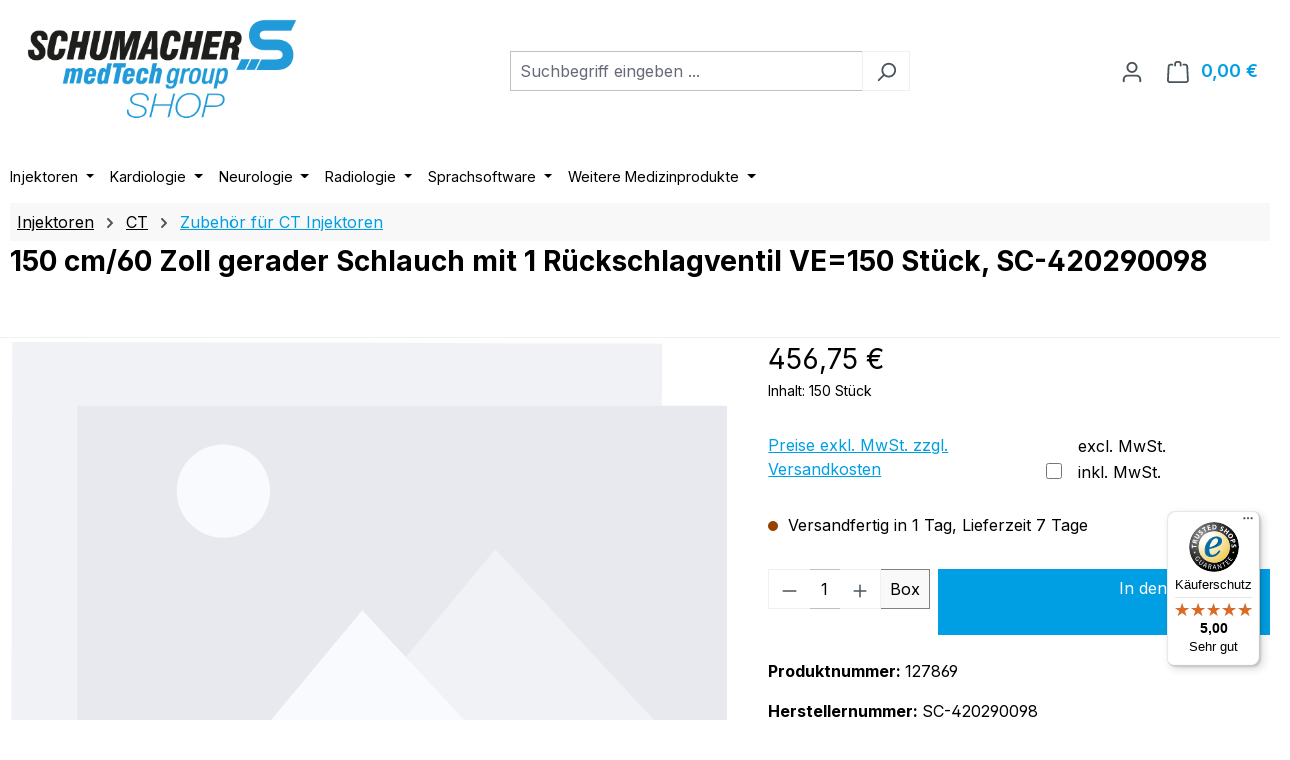

--- FILE ---
content_type: text/html; charset=UTF-8
request_url: https://shop.schumacher-med.de/injektoren/ct/zubehoer-fuer-ct-injektoren/1947/150-cm/60-zoll-gerader-schlauch-mit-1-rueckschlagventil-ve-150-stueck-sc-420290098
body_size: 26453
content:
<!DOCTYPE html>
<html lang="de-DE"
      itemscope="itemscope"
      itemtype="https://schema.org/WebPage">


        
                            
    <head>
                                    <meta charset="utf-8">
            
                            <meta name="viewport"
                      content="width=device-width, initial-scale=1, shrink-to-fit=no">
            
                            <meta name="author"
                      content="">
                <meta name="robots"
                      content="index,follow">
                <meta name="revisit-after"
                      content="15 days">
                <meta name="keywords"
                      content="150 cm/60 Zoll gerader Schlauch mit 1 Rückschlagventil VE=150 Stück, 127869, SC-420290098, Medicor, Zubehör, MRT; CT">
                <meta name="description"
                      content="150 cm/60 Zoll gerader Schlauch mit 1 Rückschlagventil VE=150 Stück,127869, SC-420290098, Medicor, Zubehör, MRT; CT">
            
                <meta property="og:type"
          content="product"/>
    <meta property="og:site_name"
          content="Schumacher medTech group Shop"/>
    <meta property="og:url"
          content="https://shop.schumacher-med.de/Injektoren/CT/Zubehoer-fuer-CT-Injektoren/1947/150-cm/60-Zoll-gerader-Schlauch-mit-1-Rueckschlagventil-VE-150-Stueck-SC-420290098"/>
    <meta property="og:title"
          content="127869"/>

    <meta property="og:description"
          content="150 cm/60 Zoll gerader Schlauch mit 1 Rückschlagventil VE=150 Stück,127869, SC-420290098, Medicor, Zubehör, MRT; CT"/>
    <meta property="og:image"
          content=""/>

            <meta property="product:brand"
              content="Nemoto"/>
    
                                                <meta property="product:price:amount"
              content="456.75"/>
    
    <meta property="product:price:currency"
          content="EUR"/>
    <meta property="product:product_link"
          content="https://shop.schumacher-med.de/Injektoren/CT/Zubehoer-fuer-CT-Injektoren/1947/150-cm/60-Zoll-gerader-Schlauch-mit-1-Rueckschlagventil-VE-150-Stueck-SC-420290098"/>

    <meta name="twitter:card"
          content="product"/>
    <meta name="twitter:site"
          content="Schumacher medTech group Shop"/>
    <meta name="twitter:title"
          content="127869"/>
    <meta name="twitter:description"
          content="150 cm/60 Zoll gerader Schlauch mit 1 Rückschlagventil VE=150 Stück,127869, SC-420290098, Medicor, Zubehör, MRT; CT"/>
    <meta name="twitter:image"
          content=""/>

                            <meta itemprop="copyrightHolder"
                      content="Schumacher medTech group Shop">
                <meta itemprop="copyrightYear"
                      content="">
                <meta itemprop="isFamilyFriendly"
                      content="false">
                <meta itemprop="image"
                      content="https://shop.schumacher-med.de/media/7e/58/e5/1700768115/Schumacher-medTech-group-Shop-Logo-SW-retina-01.png?ts=1711886258">
            
                                            <meta name="theme-color"
                      content="#fff">
                            
                                                
                    <link rel="icon" href="https://shop.schumacher-med.de/media/bb/af/80/1700768363/Schumacher-medTech-GmbH-Medizintechnik-shop-favicon-16x16.ico?ts=1700768363">
        
                                <link rel="apple-touch-icon"
                  href="https://shop.schumacher-med.de/media/8d/26/94/1700768382/Schumacher-medTech-GmbH-Medizintechnik-shop-icon-Apple.png?ts=1700768382">
                    
            
    
    <link rel="canonical" href="https://shop.schumacher-med.de/Injektoren/CT/Zubehoer-fuer-CT-Injektoren/1947/150-cm/60-Zoll-gerader-Schlauch-mit-1-Rueckschlagventil-VE-150-Stueck-SC-420290098">

                    <title itemprop="name">
                    127869            </title>
        
                                                                        <link rel="stylesheet"
                      href="https://shop.schumacher-med.de/theme/05c1bcf89e7ab83ce779cb6cbf3030b2/css/all.css?1769265860">
                                    
                    
    <script>
        window.features = JSON.parse('\u007B\u0022V6_5_0_0\u0022\u003Atrue,\u0022v6.5.0.0\u0022\u003Atrue,\u0022V6_6_0_0\u0022\u003Atrue,\u0022v6.6.0.0\u0022\u003Atrue,\u0022V6_7_0_0\u0022\u003Atrue,\u0022v6.7.0.0\u0022\u003Atrue,\u0022V6_8_0_0\u0022\u003Afalse,\u0022v6.8.0.0\u0022\u003Afalse,\u0022DISABLE_VUE_COMPAT\u0022\u003Atrue,\u0022disable.vue.compat\u0022\u003Atrue,\u0022ACCESSIBILITY_TWEAKS\u0022\u003Atrue,\u0022accessibility.tweaks\u0022\u003Atrue,\u0022TELEMETRY_METRICS\u0022\u003Afalse,\u0022telemetry.metrics\u0022\u003Afalse,\u0022FLOW_EXECUTION_AFTER_BUSINESS_PROCESS\u0022\u003Afalse,\u0022flow.execution.after.business.process\u0022\u003Afalse,\u0022PERFORMANCE_TWEAKS\u0022\u003Afalse,\u0022performance.tweaks\u0022\u003Afalse,\u0022CACHE_CONTEXT_HASH_RULES_OPTIMIZATION\u0022\u003Afalse,\u0022cache.context.hash.rules.optimization\u0022\u003Afalse,\u0022CACHE_REWORK\u0022\u003Afalse,\u0022cache.rework\u0022\u003Afalse,\u0022DEFERRED_CART_ERRORS\u0022\u003Afalse,\u0022deferred.cart.errors\u0022\u003Afalse,\u0022PRODUCT_ANALYTICS\u0022\u003Afalse,\u0022product.analytics\u0022\u003Afalse,\u0022REPEATED_PAYMENT_FINALIZE\u0022\u003Afalse,\u0022repeated.payment.finalize\u0022\u003Afalse,\u0022METEOR_TEXT_EDITOR\u0022\u003Afalse,\u0022meteor.text.editor\u0022\u003Afalse\u007D');
    </script>
        
                                                
                        

                
                            
            
                
                                    <script>
                    window.useDefaultCookieConsent = true;
                </script>
                    
                                            <script>
                window.activeNavigationId = '018b6c7a39b073a6b9633fb788eb47e7';
                window.activeRoute = 'frontend.detail.page';
                window.activeRouteParameters = '\u007B\u0022_httpCache\u0022\u003Atrue,\u0022productId\u0022\u003A\u0022018b6c7a8b17723c8a859f970e9ded48\u0022\u007D';
                window.router = {
                    'frontend.cart.offcanvas': '/checkout/offcanvas',
                    'frontend.cookie.offcanvas': '/cookie/offcanvas',
                    'frontend.cookie.groups': '/cookie/groups',
                    'frontend.checkout.finish.page': '/checkout/finish',
                    'frontend.checkout.info': '/widgets/checkout/info',
                    'frontend.menu.offcanvas': '/widgets/menu/offcanvas',
                    'frontend.cms.page': '/widgets/cms',
                    'frontend.cms.navigation.page': '/widgets/cms/navigation',
                    'frontend.country.country-data': '/country/country-state-data',
                    'frontend.app-system.generate-token': '/app-system/Placeholder/generate-token',
                    'frontend.gateway.context': '/gateway/context',
                    'frontend.cookie.consent.offcanvas': '/cookie/consent-offcanvas',
                    'frontend.account.login.page': '/account/login',
                    };
                window.salesChannelId = '018b6c7a4f1e71d3ad4538026e445d8b';
            </script>
        
    
                                <script>
                
                window.breakpoints = JSON.parse('\u007B\u0022xs\u0022\u003A0,\u0022sm\u0022\u003A576,\u0022md\u0022\u003A768,\u0022lg\u0022\u003A992,\u0022xl\u0022\u003A1200,\u0022xxl\u0022\u003A1400\u007D');
            </script>
        
        
                        
                            
    <script>
        window.validationMessages = JSON.parse('\u007B\u0022required\u0022\u003A\u0022Die\u0020Eingabe\u0020darf\u0020nicht\u0020leer\u0020sein.\u0022,\u0022email\u0022\u003A\u0022Ung\\u00fcltige\u0020E\u002DMail\u002DAdresse.\u0020Die\u0020E\u002DMail\u0020ben\\u00f6tigt\u0020das\u0020Format\u0020\\\u0022nutzer\u0040beispiel.de\\\u0022.\u0022,\u0022confirmation\u0022\u003A\u0022Ihre\u0020Eingaben\u0020sind\u0020nicht\u0020identisch.\u0022,\u0022minLength\u0022\u003A\u0022Die\u0020Eingabe\u0020ist\u0020zu\u0020kurz.\u0022,\u0022grecaptcha\u0022\u003A\u0022Bitte\u0020akzeptieren\u0020Sie\u0020die\u0020technisch\u0020erforderlichen\u0020Cookies,\u0020um\u0020die\u0020reCAPTCHA\u002D\\u00dcberpr\\u00fcfung\u0020zu\u0020erm\\u00f6glichen.\u0022\u007D');
    </script>


    
    <script>
        window.validationMessages = Object.assign(window.validationMessages || {}, {"acris_phone":"Bitte eine g\u00fcltige Telefonnummer eingeben.","acris_number":"Bitte eine g\u00fcltige Zahl eingeben.","acris_number_min":"Der Wert ist zu klein.","acris_number_max":"Der Wert ist zu gro\u00df.","acris_number_type":"Bitte eine ganze Zahl eingeben.","acris_min_chars":"Der eingegebene Text ist zu kurz.","acris_max_chars":"Der eingegebene Text ist zu lang.","acris_multi_select_required":"Bitte w\u00e4hle mindestens eine Option.","acris_checkbox_required":"Bitte dieses K\u00e4stchen ankreuzen.","acris_select_required":"Bitte w\u00e4hle eine Option.","acris_date":"Bitte ein g\u00fcltiges Datum w\u00e4hlen."});
    </script>
        
                                                            <script>
                        window.themeJsPublicPath = 'https://shop.schumacher-med.de/theme/05c1bcf89e7ab83ce779cb6cbf3030b2/js/';
                    </script>
                                            <script type="text/javascript" src="https://shop.schumacher-med.de/theme/05c1bcf89e7ab83ce779cb6cbf3030b2/js/storefront/storefront.js?1769265860" defer></script>
                                            <script type="text/javascript" src="https://shop.schumacher-med.de/theme/05c1bcf89e7ab83ce779cb6cbf3030b2/js/swag-pay-pal/swag-pay-pal.js?1769265860" defer></script>
                                            <script type="text/javascript" src="https://shop.schumacher-med.de/theme/05c1bcf89e7ab83ce779cb6cbf3030b2/js/scha1-additional-product-tabs/scha1-additional-product-tabs.js?1769265860" defer></script>
                                            <script type="text/javascript" src="https://shop.schumacher-med.de/theme/05c1bcf89e7ab83ce779cb6cbf3030b2/js/dne-custom-css-js/dne-custom-css-js.js?1769265860" defer></script>
                                            <script type="text/javascript" src="https://shop.schumacher-med.de/theme/05c1bcf89e7ab83ce779cb6cbf3030b2/js/swp-price-on-request-six/swp-price-on-request-six.js?1769265860" defer></script>
                                            <script type="text/javascript" src="https://shop.schumacher-med.de/theme/05c1bcf89e7ab83ce779cb6cbf3030b2/js/cbax-modul-manufacturers/cbax-modul-manufacturers.js?1769265860" defer></script>
                                            <script type="text/javascript" src="https://shop.schumacher-med.de/theme/05c1bcf89e7ab83ce779cb6cbf3030b2/js/acris-cms-c-s/acris-cms-c-s.js?1769265860" defer></script>
                                            <script type="text/javascript" src="https://shop.schumacher-med.de/theme/05c1bcf89e7ab83ce779cb6cbf3030b2/js/acris-tax-switch-c-s/acris-tax-switch-c-s.js?1769265860" defer></script>
                                            <script type="text/javascript" src="https://shop.schumacher-med.de/theme/05c1bcf89e7ab83ce779cb6cbf3030b2/js/cbax-modul-analytics/cbax-modul-analytics.js?1769265860" defer></script>
                                                        

    
        </head>

        
                
        <body class="    is-ctl-product is-act-index is-active-route-frontend-detail-page
                ">

            
                
    
    
            <div id="page-top" class="skip-to-content bg-primary-subtle text-primary-emphasis overflow-hidden" tabindex="-1">
            <div class="container skip-to-content-container d-flex justify-content-center visually-hidden-focusable">
                                                                                        <a href="#content-main" class="skip-to-content-link d-inline-flex text-decoration-underline m-1 p-2 fw-bold gap-2">
                                Zum Hauptinhalt springen
                            </a>
                                            
                                                                        <a href="#header-main-search-input" class="skip-to-content-link d-inline-flex text-decoration-underline m-1 p-2 fw-bold gap-2 d-none d-sm-block">
                                Zur Suche springen
                            </a>
                                            
                                                                        <a href="#main-navigation-menu" class="skip-to-content-link d-inline-flex text-decoration-underline m-1 p-2 fw-bold gap-2 d-none d-lg-block">
                                Zur Hauptnavigation springen
                            </a>
                                                                        </div>
        </div>
        
                        <noscript class="noscript-main">
                
    <div role="alert"
         aria-live="polite"
         class="alert alert-info d-flex align-items-center">

                                                                        
                                                    <span class="icon icon-info" aria-hidden="true">
                                        <svg xmlns="http://www.w3.org/2000/svg" xmlns:xlink="http://www.w3.org/1999/xlink" width="24" height="24" viewBox="0 0 24 24"><defs><path d="M12 7c.5523 0 1 .4477 1 1s-.4477 1-1 1-1-.4477-1-1 .4477-1 1-1zm1 9c0 .5523-.4477 1-1 1s-1-.4477-1-1v-5c0-.5523.4477-1 1-1s1 .4477 1 1v5zm11-4c0 6.6274-5.3726 12-12 12S0 18.6274 0 12 5.3726 0 12 0s12 5.3726 12 12zM12 2C6.4772 2 2 6.4772 2 12s4.4772 10 10 10 10-4.4772 10-10S17.5228 2 12 2z" id="icons-default-info" /></defs><use xlink:href="#icons-default-info" fill="#758CA3" fill-rule="evenodd" /></svg>
                    </span>                                                    
                                    
                    <div class="alert-content-container">
                                                    
                                                            Um unseren Shop in vollem Umfang nutzen zu können, empfehlen wir Ihnen Javascript in Ihrem Browser zu aktivieren.
                                    
                                                                </div>
            </div>
            </noscript>
        
                                
    
        <header class="header-main">
                            <div class="container">
                                    <div class="top-bar d-none d-lg-block">
        
                        </div>
    
            <div class="row align-items-center header-row">
                            <div class="col-12 col-lg-auto header-logo-col pb-sm-2 my-3 m-lg-0">
                        <div class="header-logo-main text-center">
                    <a class="header-logo-main-link"
               href="/"
               title="Zur Startseite gehen">
                                    <picture class="header-logo-picture d-block m-auto">
                                                                            
                                                                            
                                                                                    <img src="https://shop.schumacher-med.de/media/7e/58/e5/1700768115/Schumacher-medTech-group-Shop-Logo-SW-retina-01.png?ts=1711886258"
                                     alt="Zur Startseite gehen"
                                     class="img-fluid header-logo-main-img">
                                                                        </picture>
                            </a>
            </div>
                </div>
            
                            <div class="col-12 order-2 col-sm order-sm-1 header-search-col">
                    <div class="row">
                        <div class="col-sm-auto d-none d-sm-block d-lg-none">
                                                            <div class="nav-main-toggle">
                                                                            <button
                                            class="btn nav-main-toggle-btn header-actions-btn"
                                            type="button"
                                            data-off-canvas-menu="true"
                                            aria-label="Menü"
                                        >
                                                                                            <span class="icon icon-stack" aria-hidden="true">
                                        <svg xmlns="http://www.w3.org/2000/svg" xmlns:xlink="http://www.w3.org/1999/xlink" width="24" height="24" viewBox="0 0 24 24"><defs><path d="M3 13c-.5523 0-1-.4477-1-1s.4477-1 1-1h18c.5523 0 1 .4477 1 1s-.4477 1-1 1H3zm0-7c-.5523 0-1-.4477-1-1s.4477-1 1-1h18c.5523 0 1 .4477 1 1s-.4477 1-1 1H3zm0 14c-.5523 0-1-.4477-1-1s.4477-1 1-1h18c.5523 0 1 .4477 1 1s-.4477 1-1 1H3z" id="icons-default-stack" /></defs><use xlink:href="#icons-default-stack" fill="#758CA3" fill-rule="evenodd" /></svg>
                    </span>                                                                                    </button>
                                                                    </div>
                                                    </div>
                        <div class="col">
                            
    <div class="collapse"
         id="searchCollapse">
        <div class="header-search my-2 m-sm-auto">
                            <form action="/search"
                      method="get"
                      data-search-widget="true"
                      data-search-widget-options="{&quot;searchWidgetMinChars&quot;:2}"
                      data-url="/suggest?search="
                      class="header-search-form js-search-form">
                                            <div class="input-group">
                                                            <input
                                    type="search"
                                    id="header-main-search-input"
                                    name="search"
                                    class="form-control header-search-input"
                                    autocomplete="off"
                                    autocapitalize="off"
                                    placeholder="Suchbegriff eingeben ..."
                                    aria-label="Suchbegriff eingeben ..."
                                    role="combobox"
                                    aria-autocomplete="list"
                                    aria-controls="search-suggest-listbox"
                                    aria-expanded="false"
                                    aria-describedby="search-suggest-result-info"
                                    value="">
                            
                                                            <button type="submit"
                                        class="btn header-search-btn"
                                        aria-label="Suchen">
                                    <span class="header-search-icon">
                                        <span class="icon icon-search" aria-hidden="true">
                                        <svg xmlns="http://www.w3.org/2000/svg" xmlns:xlink="http://www.w3.org/1999/xlink" width="24" height="24" viewBox="0 0 24 24"><defs><path d="M10.0944 16.3199 4.707 21.707c-.3905.3905-1.0237.3905-1.4142 0-.3905-.3905-.3905-1.0237 0-1.4142L8.68 14.9056C7.6271 13.551 7 11.8487 7 10c0-4.4183 3.5817-8 8-8s8 3.5817 8 8-3.5817 8-8 8c-1.8487 0-3.551-.627-4.9056-1.6801zM15 16c3.3137 0 6-2.6863 6-6s-2.6863-6-6-6-6 2.6863-6 6 2.6863 6 6 6z" id="icons-default-search" /></defs><use xlink:href="#icons-default-search" fill="#758CA3" fill-rule="evenodd" /></svg>
                    </span>                                    </span>
                                </button>
                            
                                                            <button class="btn header-close-btn js-search-close-btn d-none"
                                        type="button"
                                        aria-label="Die Dropdown-Suche schließen">
                                    <span class="header-close-icon">
                                        <span class="icon icon-x" aria-hidden="true">
                                        <svg xmlns="http://www.w3.org/2000/svg" xmlns:xlink="http://www.w3.org/1999/xlink" width="24" height="24" viewBox="0 0 24 24"><defs><path d="m10.5858 12-7.293-7.2929c-.3904-.3905-.3904-1.0237 0-1.4142.3906-.3905 1.0238-.3905 1.4143 0L12 10.5858l7.2929-7.293c.3905-.3904 1.0237-.3904 1.4142 0 .3905.3906.3905 1.0238 0 1.4143L13.4142 12l7.293 7.2929c.3904.3905.3904 1.0237 0 1.4142-.3906.3905-1.0238.3905-1.4143 0L12 13.4142l-7.2929 7.293c-.3905.3904-1.0237.3904-1.4142 0-.3905-.3906-.3905-1.0238 0-1.4143L10.5858 12z" id="icons-default-x" /></defs><use xlink:href="#icons-default-x" fill="#758CA3" fill-rule="evenodd" /></svg>
                    </span>                                    </span>
                                </button>
                                                    </div>
                                    </form>
                    </div>
    </div>
                        </div>
                    </div>
                </div>
            
                            <div class="col-12 order-1 col-sm-auto order-sm-2 header-actions-col">
                    <div class="row g-0">
                                                    <div class="col d-sm-none">
                                <div class="menu-button">
                                                                            <button
                                            class="btn nav-main-toggle-btn header-actions-btn"
                                            type="button"
                                            data-off-canvas-menu="true"
                                            aria-label="Menü"
                                        >
                                                                                            <span class="icon icon-stack" aria-hidden="true">
                                        <svg xmlns="http://www.w3.org/2000/svg" xmlns:xlink="http://www.w3.org/1999/xlink" width="24" height="24" viewBox="0 0 24 24"><use xlink:href="#icons-default-stack" fill="#758CA3" fill-rule="evenodd" /></svg>
                    </span>                                                                                    </button>
                                                                    </div>
                            </div>
                        
                                                    <div class="col-auto d-sm-none">
                                <div class="search-toggle">
                                    <button class="btn header-actions-btn search-toggle-btn js-search-toggle-btn collapsed"
                                            type="button"
                                            data-bs-toggle="collapse"
                                            data-bs-target="#searchCollapse"
                                            aria-expanded="false"
                                            aria-controls="searchCollapse"
                                            aria-label="Suchen">
                                        <span class="icon icon-search" aria-hidden="true">
                                        <svg xmlns="http://www.w3.org/2000/svg" xmlns:xlink="http://www.w3.org/1999/xlink" width="24" height="24" viewBox="0 0 24 24"><use xlink:href="#icons-default-search" fill="#758CA3" fill-rule="evenodd" /></svg>
                    </span>                                    </button>
                                </div>
                            </div>
                        
                        
                                                    <div class="col-auto">
                                <div class="account-menu">
                                        <div class="dropdown">
                    <button class="btn account-menu-btn header-actions-btn"
                    type="button"
                    id="accountWidget"
                    data-account-menu="true"
                    data-bs-toggle="dropdown"
                    aria-haspopup="true"
                    aria-expanded="false"
                    aria-label="Ihr Konto"
                    title="Ihr Konto">
                <span class="icon icon-avatar" aria-hidden="true">
                                        <svg xmlns="http://www.w3.org/2000/svg" xmlns:xlink="http://www.w3.org/1999/xlink" width="24" height="24" viewBox="0 0 24 24"><defs><path d="M12 3C9.7909 3 8 4.7909 8 7c0 2.2091 1.7909 4 4 4 2.2091 0 4-1.7909 4-4 0-2.2091-1.7909-4-4-4zm0-2c3.3137 0 6 2.6863 6 6s-2.6863 6-6 6-6-2.6863-6-6 2.6863-6 6-6zM4 22.099c0 .5523-.4477 1-1 1s-1-.4477-1-1V20c0-2.7614 2.2386-5 5-5h10.0007c2.7614 0 5 2.2386 5 5v2.099c0 .5523-.4477 1-1 1s-1-.4477-1-1V20c0-1.6569-1.3431-3-3-3H7c-1.6569 0-3 1.3431-3 3v2.099z" id="icons-default-avatar" /></defs><use xlink:href="#icons-default-avatar" fill="#758CA3" fill-rule="evenodd" /></svg>
                    </span>            </button>
        
                    <div class="dropdown-menu dropdown-menu-end account-menu-dropdown js-account-menu-dropdown"
                 aria-labelledby="accountWidget">
                

        
            <div class="offcanvas-header">
                            <button class="btn btn-secondary offcanvas-close js-offcanvas-close">
                                            <span class="icon icon-x icon-sm" aria-hidden="true">
                                        <svg xmlns="http://www.w3.org/2000/svg" xmlns:xlink="http://www.w3.org/1999/xlink" width="24" height="24" viewBox="0 0 24 24"><use xlink:href="#icons-default-x" fill="#758CA3" fill-rule="evenodd" /></svg>
                    </span>                    
                                            Menü schließen
                                    </button>
                    </div>
    
            <div class="offcanvas-body">
                <div class="account-menu">
                                    <div class="dropdown-header account-menu-header">
                    Ihr Konto
                </div>
                    
                                    <div class="account-menu-login">
                                            <a href="/account/login"
                           title="Anmelden"
                           class="btn btn-primary account-menu-login-button">
                            Anmelden
                        </a>
                    
                                            <div class="account-menu-register">
                            oder
                            <a href="/account/login"
                               title="Registrieren">
                                registrieren
                            </a>
                        </div>
                                    </div>
                    
                    <div class="account-menu-links">
                    <div class="header-account-menu">
        <div class="card account-menu-inner">
                                        
                                                <nav class="list-group list-group-flush account-aside-list-group">
                                                                                    <a href="/account"
                                   title="Übersicht"
                                   class="list-group-item list-group-item-action account-aside-item"
                                   >
                                    Übersicht
                                </a>
                            
                                                            <a href="/account/profile"
                                   title="Persönliches Profil"
                                   class="list-group-item list-group-item-action account-aside-item"
                                   >
                                    Persönliches Profil
                                </a>
                            
                                                                                                                            <a href="/account/address"
                                   title="Adressen"
                                   class="list-group-item list-group-item-action account-aside-item"
                                   >
                                    Adressen
                                </a>
                            
                                                            <a href="/account/order"
                                   title="Bestellungen"
                                   class="list-group-item list-group-item-action account-aside-item"
                                   >
                                    Bestellungen
                                </a>
                                                                        </nav>
                            
                                                </div>
    </div>
            </div>
            </div>
        </div>
                </div>
            </div>
                                </div>
                            </div>
                        
                                                    <div class="col-auto">
                                <div
                                    class="header-cart"
                                    data-off-canvas-cart="true"
                                >
                                    <a
                                        class="btn header-cart-btn header-actions-btn"
                                        href="/checkout/cart"
                                        data-cart-widget="true"
                                        title="Warenkorb"
                                        aria-labelledby="cart-widget-aria-label"
                                        aria-haspopup="true"
                                    >
                                            <span class="header-cart-icon">
        <span class="icon icon-bag" aria-hidden="true">
                                        <svg xmlns="http://www.w3.org/2000/svg" xmlns:xlink="http://www.w3.org/1999/xlink" width="24" height="24" viewBox="0 0 24 24"><defs><path d="M5.892 3c.5523 0 1 .4477 1 1s-.4477 1-1 1H3.7895a1 1 0 0 0-.9986.9475l-.7895 15c-.029.5515.3946 1.0221.9987 1.0525h17.8102c.5523 0 1-.4477.9986-1.0525l-.7895-15A1 1 0 0 0 20.0208 5H17.892c-.5523 0-1-.4477-1-1s.4477-1 1-1h2.1288c1.5956 0 2.912 1.249 2.9959 2.8423l.7894 15c.0035.0788.0035.0788.0042.1577 0 1.6569-1.3432 3-3 3H3c-.079-.0007-.079-.0007-.1577-.0041-1.6546-.0871-2.9253-1.499-2.8382-3.1536l.7895-15C.8775 4.249 2.1939 3 3.7895 3H5.892zm4 2c0 .5523-.4477 1-1 1s-1-.4477-1-1V3c0-1.6569 1.3432-3 3-3h2c1.6569 0 3 1.3431 3 3v2c0 .5523-.4477 1-1 1s-1-.4477-1-1V3c0-.5523-.4477-1-1-1h-2c-.5523 0-1 .4477-1 1v2z" id="icons-default-bag" /></defs><use xlink:href="#icons-default-bag" fill="#758CA3" fill-rule="evenodd" /></svg>
                    </span>    </span>
        <span class="header-cart-total d-none d-sm-inline-block ms-sm-2">
        0,00 €
    </span>

        <span
        class="visually-hidden"
        id="cart-widget-aria-label"
    >
        Warenkorb enthält 0 Positionen. Der Gesamtwert beträgt 0,00 €.
    </span>
                                    </a>
                                </div>
                            </div>
                                            </div>
                </div>
                    </div>
                    </div>
                    </header>
    
            <div class="nav-main">
                                <div class="container">
        
                    <nav class="navbar navbar-expand-lg main-navigation-menu"
                 id="main-navigation-menu"
                 itemscope="itemscope"
                 itemtype="https://schema.org/SiteNavigationElement"
                 data-navbar="true"
                 data-navbar-options="{&quot;pathIdList&quot;:[&quot;018b6c7a39a971d196ab866ed9b5bf85&quot;]}"
                 aria-label="Hauptnavigation"
            >
                <div class="collapse navbar-collapse" id="main_nav">
                    <ul class="navbar-nav main-navigation-menu-list flex-wrap">
                        
                        	
                                                                                                                                                                                                                    
                                                                                                            <li class="nav-item nav-item-018b6c7a39a773edb2021ae3f4196966 dropdown position-static">
                                                                                            <a class="nav-link nav-item-018b6c7a39a773edb2021ae3f4196966-link root main-navigation-link p-2 dropdown-toggle"
                                                   href="https://shop.schumacher-med.de/Injektoren/"
                                                   data-bs-toggle="dropdown"                                                                                                      itemprop="url"
                                                   title="Injektoren"
                                                >
                                                                                                            <span itemprop="name" class="main-navigation-link-text">Injektoren</span>
                                                                                                    </a>
                                            
                                                                                                                                                <div class="dropdown-menu w-100 p-4">
                                                                
    			        <div class="row">
                            <div class="col">
                    <div class="navigation-flyout-category-link">
                                                                                    <a href="https://shop.schumacher-med.de/Injektoren/"
                                   itemprop="url"
                                   title="Injektoren">
                                                                            Zur Kategorie Injektoren
                                                                    </a>
                                                                        </div>
                </div>
            
                            <div class="col-auto">
                    <button class="navigation-flyout-close js-close-flyout-menu btn-close" aria-label="Menü schließen">
                                                                                                                            </button>
                </div>
                    </div>
    
	
            <div class="row navigation-flyout-content">
                            <div class="col-8 col-xl-9">
                    <div class="">
                                                    
	
                	
    <div class="row navigation-flyout-categories is-level-0">
		                                                			                        						                        			
					
						
            				<div class="col-2 navigation-flyout-col">
                                            							<a class="nav-item nav-item-018b6c7a39ae730a8a40151feeb67283 nav-link nav-item-018b6c7a39ae730a8a40151feeb67283-link navigation-flyout-link is-level-0 levels-l3"
                               href="https://shop.schumacher-med.de/Injektoren/Angiographie/"
                               itemprop="url"
                                                              title="Angiographie">
                                <span itemprop="name">Angiographie</span>
                            </a>
												                                                        
                                            
                    																					
	
    	
    <div class="navigation-flyout-categories is-level-1">
		                			                        						                        			
					
						
            				<div class="navigation-flyout-col">
                                            							<a class="nav-item nav-item-018b6c7a3cf370fa9c0a6604c9fe926a nav-link nav-item-018b6c7a3cf370fa9c0a6604c9fe926a-link navigation-flyout-link is-level-1 levels-l3"
                               href="https://shop.schumacher-med.de/Injektoren/Angiographie/Injektoren-fuer-Angiographie/"
                               itemprop="url"
                                                              title="Injektoren für Angiographie">
                                <span itemprop="name">Injektoren für Angiographie</span>
                            </a>
												                    
                    																			                                    </div>
                    			                        						                        			
					
						
            				<div class="navigation-flyout-col">
                                            							<a class="nav-item nav-item-018e753cadf07179bd11313e58942b88 nav-link nav-item-018e753cadf07179bd11313e58942b88-link navigation-flyout-link is-level-1 levels-l3"
                               href="https://shop.schumacher-med.de/injektoren/angiographie/spritzen-angiographie/"
                               itemprop="url"
                                                              title="Spritzen Angiographie">
                                <span itemprop="name">Spritzen Angiographie</span>
                            </a>
												                    
                    																			                                    </div>
                    			                        						                        			
					
						
            				<div class="navigation-flyout-col">
                                            							<a class="nav-item nav-item-018b6c7a3cf4738a80dcfecf304c356c nav-link nav-item-018b6c7a3cf4738a80dcfecf304c356c-link navigation-flyout-link is-level-1 levels-l3"
                               href="https://shop.schumacher-med.de/Injektoren/Angiographie/Zubehoer-fuer-Angio-Injektoren/"
                               itemprop="url"
                                                              title="Zubehör für Angio Injektoren ">
                                <span itemprop="name">Zubehör für Angio Injektoren </span>
                            </a>
												                    
                    																			                                    </div>
                    		                        </div>
													                                    </div>
                    			                        						                        			
					
						
            				<div class="col-2 navigation-flyout-col">
                                            							<a class="nav-item nav-item-018b6c7a39ae730a8a40151ff357a07c nav-link nav-item-018b6c7a39ae730a8a40151ff357a07c-link navigation-flyout-link is-level-0 levels-l3"
                               href="https://shop.schumacher-med.de/Injektoren/CT/"
                               itemprop="url"
                                                              title="CT">
                                <span itemprop="name">CT</span>
                            </a>
												                                                        
                                            
                    																					
	
    	
    <div class="navigation-flyout-categories is-level-1">
		                			                        						                        			
					
						
            				<div class="navigation-flyout-col">
                                            							<a class="nav-item nav-item-018b6c7a39b073a6b9633fb783ffc0b4 nav-link nav-item-018b6c7a39b073a6b9633fb783ffc0b4-link navigation-flyout-link is-level-1 levels-l3"
                               href="https://shop.schumacher-med.de/Injektoren/CT/Injektoren-fuer-CT/"
                               itemprop="url"
                                                              title="Injektoren für CT">
                                <span itemprop="name">Injektoren für CT</span>
                            </a>
												                    
                    																			                                    </div>
                    			                        						                        			
					
						
            				<div class="navigation-flyout-col">
                                            							<a class="nav-item nav-item-018e753cab4c70218ce7ab186d49ae14 nav-link nav-item-018e753cab4c70218ce7ab186d49ae14-link navigation-flyout-link is-level-1 levels-l3"
                               href="https://shop.schumacher-med.de/injektoren/ct/spritzen-ct/"
                               itemprop="url"
                                                              title="Spritzen CT">
                                <span itemprop="name">Spritzen CT</span>
                            </a>
												                    
                    																			                                    </div>
                    			                        						                        			
					
						
            				<div class="navigation-flyout-col">
                                            							<a class="nav-item nav-item-018b6c7a39b073a6b9633fb788eb47e7 nav-link nav-item-018b6c7a39b073a6b9633fb788eb47e7-link navigation-flyout-link is-level-1 levels-l3"
                               href="https://shop.schumacher-med.de/Injektoren/CT/Zubehoer-fuer-CT-Injektoren/"
                               itemprop="url"
                                                              title="Zubehör für CT Injektoren">
                                <span itemprop="name">Zubehör für CT Injektoren</span>
                            </a>
												                    
                    																			                                    </div>
                    		                        </div>
													                                    </div>
                    			                        						                        			
					
						
            				<div class="col-2 navigation-flyout-col">
                                            							<a class="nav-item nav-item-018b6c7a39af70d492e0b6bfdd1957cf nav-link nav-item-018b6c7a39af70d492e0b6bfdd1957cf-link navigation-flyout-link is-level-0 levels-l3"
                               href="https://shop.schumacher-med.de/Injektoren/MRT/"
                               itemprop="url"
                                                              title="MRT">
                                <span itemprop="name">MRT</span>
                            </a>
												                                                        
                                            
                    																					
	
    	
    <div class="navigation-flyout-categories is-level-1">
		                			                        						                        			
					
						
            				<div class="navigation-flyout-col">
                                            							<a class="nav-item nav-item-018b6c7a3cf2706b9fbaae731a4fc6d3 nav-link nav-item-018b6c7a3cf2706b9fbaae731a4fc6d3-link navigation-flyout-link is-level-1 levels-l3"
                               href="https://shop.schumacher-med.de/Injektoren/MRT/Injektoren-fuer-MRT/"
                               itemprop="url"
                                                              title="Injektoren für MRT">
                                <span itemprop="name">Injektoren für MRT</span>
                            </a>
												                    
                    																			                                    </div>
                    			                        						                        			
					
						
            				<div class="navigation-flyout-col">
                                            							<a class="nav-item nav-item-018e753cadef7350b908664c45261f93 nav-link nav-item-018e753cadef7350b908664c45261f93-link navigation-flyout-link is-level-1 levels-l3"
                               href="https://shop.schumacher-med.de/injektoren/mrt/spritzen-mrt/"
                               itemprop="url"
                                                              title="Spritzen MRT">
                                <span itemprop="name">Spritzen MRT</span>
                            </a>
												                    
                    																			                                    </div>
                    			                        						                        			
					
						
            				<div class="navigation-flyout-col">
                                            							<a class="nav-item nav-item-018b6c7a3cf2706b9fbaae731f25d2aa nav-link nav-item-018b6c7a3cf2706b9fbaae731f25d2aa-link navigation-flyout-link is-level-1 levels-l3"
                               href="https://shop.schumacher-med.de/Injektoren/MRT/Zubehoer-fuer-MRT/"
                               itemprop="url"
                                                              title="Zubehör für MRT-Injektoren">
                                <span itemprop="name">Zubehör für MRT-Injektoren</span>
                            </a>
												                    
                    																			                                    </div>
                    		                        </div>
													                                    </div>
                    		    </div>
                                            </div>
                </div>
            
                    </div>
                                                        </div>
                                                                                                                                    </li>
                                                                                                                                                                                                                                                                
                                                                                                            <li class="nav-item nav-item-018b6c7a39a871a7959ad57a3c97dd35 dropdown position-static">
                                                                                            <a class="nav-link nav-item-018b6c7a39a871a7959ad57a3c97dd35-link root main-navigation-link p-2 dropdown-toggle"
                                                   href="https://shop.schumacher-med.de/Kardiologie/"
                                                   data-bs-toggle="dropdown"                                                                                                      itemprop="url"
                                                   title="Kardiologie"
                                                >
                                                                                                            <span itemprop="name" class="main-navigation-link-text">Kardiologie</span>
                                                                                                    </a>
                                            
                                                                                                                                                <div class="dropdown-menu w-100 p-4">
                                                                
    			        <div class="row">
                            <div class="col">
                    <div class="navigation-flyout-category-link">
                                                                                    <a href="https://shop.schumacher-med.de/Kardiologie/"
                                   itemprop="url"
                                   title="Kardiologie">
                                                                            Zur Kategorie Kardiologie
                                                                    </a>
                                                                        </div>
                </div>
            
                            <div class="col-auto">
                    <button class="navigation-flyout-close js-close-flyout-menu btn-close" aria-label="Menü schließen">
                                                                                                                            </button>
                </div>
                    </div>
    
	
            <div class="row navigation-flyout-content">
                            <div class="col-8 col-xl-9">
                    <div class="">
                                                    
	
                	
    <div class="row navigation-flyout-categories is-level-0">
		                                                			                        						                        			
					
						
            				<div class="col-2 navigation-flyout-col">
                                            							<a class="nav-item nav-item-018b6c7a3ce97159acd0019d05db72af nav-link nav-item-018b6c7a3ce97159acd0019d05db72af-link navigation-flyout-link is-level-0 levels-l3"
                               href="https://shop.schumacher-med.de/Kardiologie/EKG-Geraete/"
                               itemprop="url"
                                                              title=" EKG-Geräte">
                                <span itemprop="name"> EKG-Geräte</span>
                            </a>
												                                                        
                                            
                    																					
	
    	
    <div class="navigation-flyout-categories is-level-1">
		                			                        						                        			
					
						
            				<div class="navigation-flyout-col">
                                            							<a class="nav-item nav-item-018b6c7a400d7187aa4b1afdcd4f560f nav-link nav-item-018b6c7a400d7187aa4b1afdcd4f560f-link navigation-flyout-link is-level-1 levels-l3"
                               href="https://shop.schumacher-med.de/Kardiologie/EKG-Geraete/Ruhe-EKG/"
                               itemprop="url"
                                                              title="Ruhe EKG ">
                                <span itemprop="name">Ruhe EKG </span>
                            </a>
												                    
                    																			                                    </div>
                    			                        						                        			
					
						
            				<div class="navigation-flyout-col">
                                            							<a class="nav-item nav-item-018b6c7a400e7131925804a4f2557b29 nav-link nav-item-018b6c7a400e7131925804a4f2557b29-link navigation-flyout-link is-level-1 levels-l3"
                               href="https://shop.schumacher-med.de/Kardiologie/EKG-Geraete/Langzeit-EKG/"
                               itemprop="url"
                                                              title="Langzeit EKG">
                                <span itemprop="name">Langzeit EKG</span>
                            </a>
												                    
                    																			                                    </div>
                    			                        						                        			
					
						
            				<div class="navigation-flyout-col">
                                            							<a class="nav-item nav-item-018b6c7a400e7131925804a4f8d7d83d nav-link nav-item-018b6c7a400e7131925804a4f8d7d83d-link navigation-flyout-link is-level-1 levels-l3"
                               href="https://shop.schumacher-med.de/Kardiologie/EKG-Geraete/Sauganlagen-KISS/"
                               itemprop="url"
                                                              title="Sauganlagen KISS ">
                                <span itemprop="name">Sauganlagen KISS </span>
                            </a>
												                    
                    																			                                    </div>
                    			                        						                        			
					
						
            				<div class="navigation-flyout-col">
                                            							<a class="nav-item nav-item-018b6c7a400e7131925804a4fdecbec5 nav-link nav-item-018b6c7a400e7131925804a4fdecbec5-link navigation-flyout-link is-level-1 levels-l3"
                               href="https://shop.schumacher-med.de/Kardiologie/EKG-Geraete/Saugleitungen-KISS/"
                               itemprop="url"
                                                              title="Saugleitungen KISS">
                                <span itemprop="name">Saugleitungen KISS</span>
                            </a>
												                    
                    																			                                    </div>
                    			                        						                        			
					
						
            				<div class="navigation-flyout-col">
                                            							<a class="nav-item nav-item-018b6c7a400f708f8b9b65eb147769a2 nav-link nav-item-018b6c7a400f708f8b9b65eb147769a2-link navigation-flyout-link is-level-1 levels-l3"
                               href="https://shop.schumacher-med.de/Kardiologie/EKG-Geraete/Sauganlage-Zubehoer-KISS/"
                               itemprop="url"
                                                              title="Sauganlage Zubehör KISS">
                                <span itemprop="name">Sauganlage Zubehör KISS</span>
                            </a>
												                    
                    																			                                    </div>
                    			                        						                        			
					
						
            				<div class="navigation-flyout-col">
                                            							<a class="nav-item nav-item-018b6c7a400f708f8b9b65eb18b91ccc nav-link nav-item-018b6c7a400f708f8b9b65eb18b91ccc-link navigation-flyout-link is-level-1 levels-l3"
                               href="https://shop.schumacher-med.de/Kardiologie/EKG-Geraete/Saugleitungen-Ergoline/"
                               itemprop="url"
                                                              title="Saugleitungen Ergoline">
                                <span itemprop="name">Saugleitungen Ergoline</span>
                            </a>
												                    
                    																			                                    </div>
                    		                        </div>
													                                    </div>
                    			                        						                        			
					
						
            				<div class="col-2 navigation-flyout-col">
                                            							<a class="nav-item nav-item-018b6c7a3cea71f9ae0674758c7a75f6 nav-link nav-item-018b6c7a3cea71f9ae0674758c7a75f6-link navigation-flyout-link is-level-0 levels-l3"
                               href="https://shop.schumacher-med.de/Kardiologie/EKG-System-Zubehoer/"
                               itemprop="url"
                                                              title="EKG-System Zubehör">
                                <span itemprop="name">EKG-System Zubehör</span>
                            </a>
												                                                        
                                            
                    																					
	
    	
    <div class="navigation-flyout-categories is-level-1">
		                		                        </div>
													                                    </div>
                    			                        						                        			
					
						
            				<div class="col-2 navigation-flyout-col">
                                            							<a class="nav-item nav-item-018b6c7a3cea71f9ae06747590d2404a nav-link nav-item-018b6c7a3cea71f9ae06747590d2404a-link navigation-flyout-link is-level-0 levels-l3"
                               href="https://shop.schumacher-med.de/Kardiologie/EKG-Kabel/"
                               itemprop="url"
                                                              title="EKG Kabel">
                                <span itemprop="name">EKG Kabel</span>
                            </a>
												                                                        
                                            
                    																					
	
    	
    <div class="navigation-flyout-categories is-level-1">
		                		                        </div>
													                                    </div>
                    			                        						                        			
					
						
            				<div class="col-2 navigation-flyout-col">
                                            							<a class="nav-item nav-item-018b6c7a3cea71f9ae06747595a16525 nav-link nav-item-018b6c7a3cea71f9ae06747595a16525-link navigation-flyout-link is-level-0 levels-l3"
                               href="https://shop.schumacher-med.de/Kardiologie/EKG-Klebelektroden/"
                               itemprop="url"
                                                              title="EKG Klebelektroden">
                                <span itemprop="name">EKG Klebelektroden</span>
                            </a>
												                                                        
                                            
                    																					
	
    	
    <div class="navigation-flyout-categories is-level-1">
		                		                        </div>
													                                    </div>
                    			                        						                        			
					
						
            				<div class="col-2 navigation-flyout-col">
                                            							<a class="nav-item nav-item-018b6c7a3ceb73ef87319fe390dbd1db nav-link nav-item-018b6c7a3ceb73ef87319fe390dbd1db-link navigation-flyout-link is-level-0 levels-l3"
                               href="https://shop.schumacher-med.de/Kardiologie/EKG-FaltbaenderPapier/"
                               itemprop="url"
                                                              title="EKG Faltbänder/Papier">
                                <span itemprop="name">EKG Faltbänder/Papier</span>
                            </a>
												                                                        
                                            
                    																					
	
    	
    <div class="navigation-flyout-categories is-level-1">
		                		                        </div>
													                                    </div>
                    			                        						                        			
					
						
            				<div class="col-2 navigation-flyout-col">
                                            							<a class="nav-item nav-item-018b6c7a3ceb73ef87319fe39506ec57 nav-link nav-item-018b6c7a3ceb73ef87319fe39506ec57-link navigation-flyout-link is-level-0 levels-l3"
                               href="https://shop.schumacher-med.de/Kardiologie/Langzeitblutdruckmessung/"
                               itemprop="url"
                                                              title="Langzeitblutdruckmessung">
                                <span itemprop="name">Langzeitblutdruckmessung</span>
                            </a>
												                                                        
                                            
                    																					
	
    	
    <div class="navigation-flyout-categories is-level-1">
		                			                        						                        			
					
						
            				<div class="navigation-flyout-col">
                                            							<a class="nav-item nav-item-018b6c7a401773f0ac45a481c3c1774b nav-link nav-item-018b6c7a401773f0ac45a481c3c1774b-link navigation-flyout-link is-level-1 levels-l3"
                               href="https://shop.schumacher-med.de/Kardiologie/Langzeitblutdruckmessung/ErgoscanErgoscan-Duo/"
                               itemprop="url"
                                                              title="Ergoscan/Ergoscan Duo">
                                <span itemprop="name">Ergoscan/Ergoscan Duo</span>
                            </a>
												                    
                    																			                                    </div>
                    			                        						                        			
					
						
            				<div class="navigation-flyout-col">
                                            							<a class="nav-item nav-item-018b6c7a401773f0ac45a481c6477d01 nav-link nav-item-018b6c7a401773f0ac45a481c6477d01-link navigation-flyout-link is-level-1 levels-l3"
                               href="https://shop.schumacher-med.de/Kardiologie/Langzeitblutdruckmessung/IEM/"
                               itemprop="url"
                                                              title="IEM">
                                <span itemprop="name">IEM</span>
                            </a>
												                    
                    																			                                    </div>
                    			                        						                        			
					
						
            				<div class="navigation-flyout-col">
                                            							<a class="nav-item nav-item-018b6c7a401871c5ad4c9c2214867d1d nav-link nav-item-018b6c7a401871c5ad4c9c2214867d1d-link navigation-flyout-link is-level-1 levels-l3"
                               href="https://shop.schumacher-med.de/Kardiologie/Langzeitblutdruckmessung/Tonoport/"
                               itemprop="url"
                                                              title="Tonoport">
                                <span itemprop="name">Tonoport</span>
                            </a>
												                    
                    																			                                    </div>
                    		                        </div>
													                                    </div>
                    			                        						                        			
					
						
            				<div class="col-2 navigation-flyout-col">
                                            							<a class="nav-item nav-item-018b6c7a3cec71ac935d729a9e12e70a nav-link nav-item-018b6c7a3cec71ac935d729a9e12e70a-link navigation-flyout-link is-level-0 levels-l3"
                               href="https://shop.schumacher-med.de/Kardiologie/Blutdruckmanschetten/"
                               itemprop="url"
                                                              title="Blutdruckmanschetten">
                                <span itemprop="name">Blutdruckmanschetten</span>
                            </a>
												                                                        
                                            
                    																					
	
    	
    <div class="navigation-flyout-categories is-level-1">
		                			                        						                        			
					
						
            				<div class="navigation-flyout-col">
                                            							<a class="nav-item nav-item-018e753cb07872e89e64086a386ec1e1 nav-link nav-item-018e753cb07872e89e64086a386ec1e1-link navigation-flyout-link is-level-1 levels-l3"
                               href="https://shop.schumacher-med.de/kardiologie/blutdruckmanschetten/iem-manschetten-und-zubehoer/"
                               itemprop="url"
                                                              title="IEM Manschetten und Zubehör">
                                <span itemprop="name">IEM Manschetten und Zubehör</span>
                            </a>
												                    
                    																			                                    </div>
                    			                        						                        			
					
						
            				<div class="navigation-flyout-col">
                                            							<a class="nav-item nav-item-018b6c7a401871c5ad4c9c22107f4157 nav-link nav-item-018b6c7a401871c5ad4c9c22107f4157-link navigation-flyout-link is-level-1 levels-l3"
                               href="https://shop.schumacher-med.de/Kardiologie/Langzeitblutdruckmessung/ErgoscanErgoscan-Duo-Manschetten-und-Zubehoer/"
                               itemprop="url"
                                                              title="Ergoscan/Ergoscan Duo Manschetten und Zubehör">
                                <span itemprop="name">Ergoscan/Ergoscan Duo Manschetten und Zubehör</span>
                            </a>
												                    
                    																			                                    </div>
                    			                        						                        			
					
						
            				<div class="navigation-flyout-col">
                                            							<a class="nav-item nav-item-018b6c7a401170e3b8b2ed1997d92794 nav-link nav-item-018b6c7a401170e3b8b2ed1997d92794-link navigation-flyout-link is-level-1 levels-l3"
                               href="https://shop.schumacher-med.de/Kardiologie/Blutdruckmanschetten/GE/"
                               itemprop="url"
                                                              title="GE ">
                                <span itemprop="name">GE </span>
                            </a>
												                    
                    																			                                    </div>
                    			                        						                        			
					
						
            				<div class="navigation-flyout-col">
                                            							<a class="nav-item nav-item-018e753cb0797279a4d6b9db0f90ff9c nav-link nav-item-018e753cb0797279a4d6b9db0f90ff9c-link navigation-flyout-link is-level-1 levels-l3"
                               href="https://shop.schumacher-med.de/kardiologie/blutdruckmanschetten/nihon-koden/"
                               itemprop="url"
                                                              title="Nihon Koden">
                                <span itemprop="name">Nihon Koden</span>
                            </a>
												                    
                    																			                                    </div>
                    			                        						                        			
					
						
            				<div class="navigation-flyout-col">
                                            							<a class="nav-item nav-item-018b6c7a401170e3b8b2ed199d30b6c9 nav-link nav-item-018b6c7a401170e3b8b2ed199d30b6c9-link navigation-flyout-link is-level-1 levels-l3"
                               href="https://shop.schumacher-med.de/Kardiologie/Blutdruckmanschetten/Ergoline/"
                               itemprop="url"
                                                              title="Ergoline">
                                <span itemprop="name">Ergoline</span>
                            </a>
												                    
                    																			                                    </div>
                    		                        </div>
													                                    </div>
                    			                        						                        			
					
						
            				<div class="col-2 navigation-flyout-col">
                                            							<a class="nav-item nav-item-018b6c7a3cec71ac935d729aa28e0d02 nav-link nav-item-018b6c7a3cec71ac935d729aa28e0d02-link navigation-flyout-link is-level-0 levels-l3"
                               href="https://shop.schumacher-med.de/Kardiologie/Ergometer/"
                               itemprop="url"
                                                              title="Ergometer">
                                <span itemprop="name">Ergometer</span>
                            </a>
												                                                        
                                            
                    																					
	
    	
    <div class="navigation-flyout-categories is-level-1">
		                			                        						                        			
					
						
            				<div class="navigation-flyout-col">
                                            							<a class="nav-item nav-item-018b6c7a40127268a459c16fa6b4f3c3 nav-link nav-item-018b6c7a40127268a459c16fa6b4f3c3-link navigation-flyout-link is-level-1 levels-l3"
                               href="https://shop.schumacher-med.de/Kardiologie/Ergometer/Sitzergometer/"
                               itemprop="url"
                                                              title="Sitzergometer">
                                <span itemprop="name">Sitzergometer</span>
                            </a>
												                    
                    																			                                    </div>
                    			                        						                        			
					
						
            				<div class="navigation-flyout-col">
                                            							<a class="nav-item nav-item-018b6c7a401373559603797555118e03 nav-link nav-item-018b6c7a401373559603797555118e03-link navigation-flyout-link is-level-1 levels-l3"
                               href="https://shop.schumacher-med.de/Kardiologie/Ergometer/Liegeergometer/"
                               itemprop="url"
                                                              title="Liegeergometer">
                                <span itemprop="name">Liegeergometer</span>
                            </a>
												                    
                    																			                                    </div>
                    			                        						                        			
					
						
            				<div class="navigation-flyout-col">
                                            							<a class="nav-item nav-item-0192b3f8c33f7de59774267c0e3369aa nav-link nav-item-0192b3f8c33f7de59774267c0e3369aa-link navigation-flyout-link is-level-1 levels-l3"
                               href="https://shop.schumacher-med.de/Kardiologie/Ergometer/Laufbaender/"
                               itemprop="url"
                                                              title="Laufbänder">
                                <span itemprop="name">Laufbänder</span>
                            </a>
												                    
                    																			                                    </div>
                    		                        </div>
													                                    </div>
                    			                        						                        			
					
						
            				<div class="col-2 navigation-flyout-col">
                                            							<a class="nav-item nav-item-018b6c7a3ced73399e0be4eb326bfbd3 nav-link nav-item-018b6c7a3ced73399e0be4eb326bfbd3-link navigation-flyout-link is-level-0 levels-l3"
                               href="https://shop.schumacher-med.de/Kardiologie/Ergometer-Zubehoer/"
                               itemprop="url"
                                                              title="Ergometer Zubehör">
                                <span itemprop="name">Ergometer Zubehör</span>
                            </a>
												                                                        
                                            
                    																					
	
    	
    <div class="navigation-flyout-categories is-level-1">
		                			                        						                        			
					
						
            				<div class="navigation-flyout-col">
                                            							<a class="nav-item nav-item-018b6c7a401a7277afe9d60c87efb234 nav-link nav-item-018b6c7a401a7277afe9d60c87efb234-link navigation-flyout-link is-level-1 levels-l3"
                               href="https://shop.schumacher-med.de/Kardiologie/Ergometer-Zubehoer/Ergoselect-1-Zubehoer/"
                               itemprop="url"
                                                              title="Ergoselect 1 Zubehör">
                                <span itemprop="name">Ergoselect 1 Zubehör</span>
                            </a>
												                    
                    																			                                    </div>
                    			                        						                        			
					
						
            				<div class="navigation-flyout-col">
                                            							<a class="nav-item nav-item-018b6c7a401a7277afe9d60c8cae5104 nav-link nav-item-018b6c7a401a7277afe9d60c8cae5104-link navigation-flyout-link is-level-1 levels-l3"
                               href="https://shop.schumacher-med.de/Kardiologie/Ergometer-Zubehoer/Ergoselect-4-5-Zubehoer/"
                               itemprop="url"
                                                              title="Ergoselect 4 / 5 Zubehör">
                                <span itemprop="name">Ergoselect 4 / 5 Zubehör</span>
                            </a>
												                    
                    																			                                    </div>
                    			                        						                        			
					
						
            				<div class="navigation-flyout-col">
                                            							<a class="nav-item nav-item-018b6c7a401b720f8bdc46027b67dbb8 nav-link nav-item-018b6c7a401b720f8bdc46027b67dbb8-link navigation-flyout-link is-level-1 levels-l3"
                               href="https://shop.schumacher-med.de/Kardiologie/Ergometer-Zubehoer/Ergoselect-8-Zubehoer/"
                               itemprop="url"
                                                              title="Ergoselect 8 Zubehör">
                                <span itemprop="name">Ergoselect 8 Zubehör</span>
                            </a>
												                    
                    																			                                    </div>
                    			                        						                        			
					
						
            				<div class="navigation-flyout-col">
                                            							<a class="nav-item nav-item-018b6c7a401b720f8bdc460280b8d90b nav-link nav-item-018b6c7a401b720f8bdc460280b8d90b-link navigation-flyout-link is-level-1 levels-l3"
                               href="https://shop.schumacher-med.de/Kardiologie/Ergometer-Zubehoer/Ergoselect-10-Zubehoer/"
                               itemprop="url"
                                                              title="Ergoselect 10 Zubehör">
                                <span itemprop="name">Ergoselect 10 Zubehör</span>
                            </a>
												                    
                    																			                                    </div>
                    			                        						                        			
					
						
            				<div class="navigation-flyout-col">
                                            							<a class="nav-item nav-item-018b6c7a401c706e98dfdb93d748d7a5 nav-link nav-item-018b6c7a401c706e98dfdb93d748d7a5-link navigation-flyout-link is-level-1 levels-l3"
                               href="https://shop.schumacher-med.de/Kardiologie/Ergometer-Zubehoer/Ergoselect-12-Zubehoer/"
                               itemprop="url"
                                                              title="Ergoselect 12 Zubehör">
                                <span itemprop="name">Ergoselect 12 Zubehör</span>
                            </a>
												                    
                    																			                                    </div>
                    			                        						                        			
					
						
            				<div class="navigation-flyout-col">
                                            							<a class="nav-item nav-item-018b6c7a401c706e98dfdb93dbb43cbb nav-link nav-item-018b6c7a401c706e98dfdb93dbb43cbb-link navigation-flyout-link is-level-1 levels-l3"
                               href="https://shop.schumacher-med.de/Kardiologie/Ergometer-Zubehoer/Ergoselect-100-200-Zubehoer/"
                               itemprop="url"
                                                              title="Ergoselect 100 / 200 Zubehör">
                                <span itemprop="name">Ergoselect 100 / 200 Zubehör</span>
                            </a>
												                    
                    																			                                    </div>
                    			                        						                        			
					
						
            				<div class="navigation-flyout-col">
                                            							<a class="nav-item nav-item-018b6c7a401d718385e1f613794d44d6 nav-link nav-item-018b6c7a401d718385e1f613794d44d6-link navigation-flyout-link is-level-1 levels-l3"
                               href="https://shop.schumacher-med.de/Kardiologie/Ergometer-Zubehoer/Ergoselect-400-Zubehoer/"
                               itemprop="url"
                                                              title="Ergoselect 400 Zubehör">
                                <span itemprop="name">Ergoselect 400 Zubehör</span>
                            </a>
												                    
                    																			                                    </div>
                    			                        						                        			
					
						
            				<div class="navigation-flyout-col">
                                            							<a class="nav-item nav-item-018b6c7a401d718385e1f6137df1257a nav-link nav-item-018b6c7a401d718385e1f6137df1257a-link navigation-flyout-link is-level-1 levels-l3"
                               href="https://shop.schumacher-med.de/Kardiologie/Ergometer-Zubehoer/Ergoselect-600-Zubehoer/"
                               itemprop="url"
                                                              title="Ergoselect 600 Zubehör">
                                <span itemprop="name">Ergoselect 600 Zubehör</span>
                            </a>
												                    
                    																			                                    </div>
                    			                        						                        			
					
						
            				<div class="navigation-flyout-col">
                                            							<a class="nav-item nav-item-018b6c7a401e721eb43ea865de77ffd2 nav-link nav-item-018b6c7a401e721eb43ea865de77ffd2-link navigation-flyout-link is-level-1 levels-l3"
                               href="https://shop.schumacher-med.de/Kardiologie/Ergometer-Zubehoer/Ergoselect-1200-Zubehoer/"
                               itemprop="url"
                                                              title="Ergoselect 1200 Zubehör">
                                <span itemprop="name">Ergoselect 1200 Zubehör</span>
                            </a>
												                    
                    																			                                    </div>
                    			                        						                        			
					
						
            				<div class="navigation-flyout-col">
                                            							<a class="nav-item nav-item-018b6c7a401e721eb43ea865e085dcf4 nav-link nav-item-018b6c7a401e721eb43ea865e085dcf4-link navigation-flyout-link is-level-1 levels-l3"
                               href="https://shop.schumacher-med.de/Kardiologie/Ergometer-Zubehoer/ER-900-L-EL-Zubehoer/"
                               itemprop="url"
                                                              title="ER 900, L, EL Zubehör">
                                <span itemprop="name">ER 900, L, EL Zubehör</span>
                            </a>
												                    
                    																			                                    </div>
                    			                        						                        			
					
						
            				<div class="navigation-flyout-col">
                                            							<a class="nav-item nav-item-018b6c7a401f722db50c9a9ba4c87746 nav-link nav-item-018b6c7a401f722db50c9a9ba4c87746-link navigation-flyout-link is-level-1 levels-l3"
                               href="https://shop.schumacher-med.de/Kardiologie/Ergometer-Zubehoer/eBike-L-EL-Zubehoer/"
                               itemprop="url"
                                                              title="eBike L /-EL Zubehör">
                                <span itemprop="name">eBike L /-EL Zubehör</span>
                            </a>
												                    
                    																			                                    </div>
                    			                        						                        			
					
						
            				<div class="navigation-flyout-col">
                                            							<a class="nav-item nav-item-018b6c7a401f722db50c9a9ba9077a4e nav-link nav-item-018b6c7a401f722db50c9a9ba9077a4e-link navigation-flyout-link is-level-1 levels-l3"
                               href="https://shop.schumacher-med.de/Kardiologie/Ergometer-Zubehoer/eBike-II-Zubehoer/"
                               itemprop="url"
                                                              title="eBike II Zubehör">
                                <span itemprop="name">eBike II Zubehör</span>
                            </a>
												                    
                    																			                                    </div>
                    		                                            <div class="navigation-flyout-col">
                    <a class="nav-item nav-link navigation-flyout-link is-level-1"
                       href="https://shop.schumacher-med.de/Kardiologie/Ergometer-Zubehoer/"
                       itemprop="url"
                       title="Alle Kategorien">
                        <span class="font-italic small">Alle Kategorien</span>
                    </a>
                </div>
                        </div>
													                                    </div>
                    			                        						                        			
					
						
            				<div class="col-2 navigation-flyout-col">
                                            							<a class="nav-item nav-item-018b6c7a3ced73399e0be4eb37618a78 nav-link nav-item-018b6c7a3ced73399e0be4eb37618a78-link navigation-flyout-link is-level-0 levels-l3"
                               href="https://shop.schumacher-med.de/Kardiologie/Ergospirometrie/"
                               itemprop="url"
                                                              title="Ergospirometrie">
                                <span itemprop="name">Ergospirometrie</span>
                            </a>
												                                                        
                                            
                    																					
	
    	
    <div class="navigation-flyout-categories is-level-1">
		                		                        </div>
													                                    </div>
                    			                        						                        			
					
						
            				<div class="col-2 navigation-flyout-col">
                                            							<a class="nav-item nav-item-018b6c7a3cee71ecb954922eb00a7556 nav-link nav-item-018b6c7a3cee71ecb954922eb00a7556-link navigation-flyout-link is-level-0 levels-l3"
                               href="https://shop.schumacher-med.de/Kardiologie/Lungenfunktion/"
                               itemprop="url"
                                                              title="Lungenfunktion">
                                <span itemprop="name">Lungenfunktion</span>
                            </a>
												                                                        
                                            
                    																					
	
    	
    <div class="navigation-flyout-categories is-level-1">
		                		                        </div>
													                                    </div>
                    			                        						                        			
					
						
            				<div class="col-2 navigation-flyout-col">
                                            							<a class="nav-item nav-item-018b6c7a3cee71ecb954922eb3f2f11c nav-link nav-item-018b6c7a3cee71ecb954922eb3f2f11c-link navigation-flyout-link is-level-0 levels-l3"
                               href="https://shop.schumacher-med.de/Kardiologie/Zubehoer-fuer-Lungenfunktion/"
                               itemprop="url"
                                                              title="Zubehör für Lungenfunktion">
                                <span itemprop="name">Zubehör für Lungenfunktion</span>
                            </a>
												                                                        
                                            
                    																					
	
    	
    <div class="navigation-flyout-categories is-level-1">
		                		                        </div>
													                                    </div>
                    			                        						                        			
					
						
            				<div class="col-2 navigation-flyout-col">
                                            							<a class="nav-item nav-item-018b6c7a3cee71ecb954922eb9fb36b3 nav-link nav-item-018b6c7a3cee71ecb954922eb9fb36b3-link navigation-flyout-link is-level-0 levels-l3"
                               href="https://shop.schumacher-med.de/Kardiologie/Patientenmonitoring/"
                               itemprop="url"
                                                              title="Patientenmonitoring">
                                <span itemprop="name">Patientenmonitoring</span>
                            </a>
												                                                        
                                            
                    																					
	
    	
    <div class="navigation-flyout-categories is-level-1">
		                			                        						                        			
					
						
            				<div class="navigation-flyout-col">
                                            							<a class="nav-item nav-item-018b6c7a4025727e8040e40a6c9bcef0 nav-link nav-item-018b6c7a4025727e8040e40a6c9bcef0-link navigation-flyout-link is-level-1 levels-l3"
                               href="https://shop.schumacher-med.de/Kardiologie/Patientenmonitoring/B105-B125/"
                               itemprop="url"
                                                              title="B105 / B125">
                                <span itemprop="name">B105 / B125</span>
                            </a>
												                    
                    																			                                    </div>
                    			                        						                        			
					
						
            				<div class="navigation-flyout-col">
                                            							<a class="nav-item nav-item-018b6c7a4026701c8783b5c8833c6d64 nav-link nav-item-018b6c7a4026701c8783b5c8833c6d64-link navigation-flyout-link is-level-1 levels-l3"
                               href="https://shop.schumacher-med.de/Kardiologie/Patientenmonitoring/Carescape-V100/"
                               itemprop="url"
                                                              title="Carescape V100">
                                <span itemprop="name">Carescape V100</span>
                            </a>
												                    
                    																			                                    </div>
                    			                        						                        			
					
						
            				<div class="navigation-flyout-col">
                                            							<a class="nav-item nav-item-018b6c7a4026701c8783b5c887e61fb9 nav-link nav-item-018b6c7a4026701c8783b5c887e61fb9-link navigation-flyout-link is-level-1 levels-l3"
                               href="https://shop.schumacher-med.de/Kardiologie/Patientenmonitoring/Carescape-V100-Zubehoer/"
                               itemprop="url"
                                                              title="Carescape V100 Zubehör">
                                <span itemprop="name">Carescape V100 Zubehör</span>
                            </a>
												                    
                    																			                                    </div>
                    			                        						                        			
					
						
            				<div class="navigation-flyout-col">
                                            							<a class="nav-item nav-item-018b6c7a4027717b85c9ca6a1949d2fb nav-link nav-item-018b6c7a4027717b85c9ca6a1949d2fb-link navigation-flyout-link is-level-1 levels-l3"
                               href="https://shop.schumacher-med.de/Kardiologie/Patientenmonitoring/Carescape-VC150/"
                               itemprop="url"
                                                              title="Carescape VC150">
                                <span itemprop="name">Carescape VC150</span>
                            </a>
												                    
                    																			                                    </div>
                    			                        						                        			
					
						
            				<div class="navigation-flyout-col">
                                            							<a class="nav-item nav-item-018b6c7a4027717b85c9ca6a1f3f57a9 nav-link nav-item-018b6c7a4027717b85c9ca6a1f3f57a9-link navigation-flyout-link is-level-1 levels-l3"
                               href="https://shop.schumacher-med.de/Kardiologie/Patientenmonitoring/Carescape-VC150-Zubehoer/"
                               itemprop="url"
                                                              title="Carescape VC150 Zubehör">
                                <span itemprop="name">Carescape VC150 Zubehör</span>
                            </a>
												                    
                    																			                                    </div>
                    		                        </div>
													                                    </div>
                    			                        						                        			
					
						
            				<div class="col-2 navigation-flyout-col">
                                            							<a class="nav-item nav-item-018b6c7a3cef727884dc534fc2ad62db nav-link nav-item-018b6c7a3cef727884dc534fc2ad62db-link navigation-flyout-link is-level-0 levels-l3"
                               href="https://shop.schumacher-med.de/Kardiologie/Geraetewagen/"
                               itemprop="url"
                                                              title="Gerätewagen">
                                <span itemprop="name">Gerätewagen</span>
                            </a>
												                                                        
                                            
                    																					
	
    	
    <div class="navigation-flyout-categories is-level-1">
		                		                        </div>
													                                    </div>
                    			                        						                        			
					
						
            				<div class="col-2 navigation-flyout-col">
                                            							<a class="nav-item nav-item-018b6c7a3cef727884dc534fc690e0b6 nav-link nav-item-018b6c7a3cef727884dc534fc690e0b6-link navigation-flyout-link is-level-0 levels-l3"
                               href="https://shop.schumacher-med.de/Kardiologie/Opticare/"
                               itemprop="url"
                                                              title="Opticare">
                                <span itemprop="name">Opticare</span>
                            </a>
												                                                        
                                            
                    																					
	
    	
    <div class="navigation-flyout-categories is-level-1">
		                		                        </div>
													                                    </div>
                    			                        						                        			
					
						
            				<div class="col-2 navigation-flyout-col">
                                            							<a class="nav-item nav-item-018e753cadef7350b908664c41651e6d nav-link nav-item-018e753cadef7350b908664c41651e6d-link navigation-flyout-link is-level-0 levels-l3"
                               href="https://shop.schumacher-med.de/kardiologie/defibrillatoren/"
                               itemprop="url"
                                                              title="Defibrillatoren">
                                <span itemprop="name">Defibrillatoren</span>
                            </a>
												                                                        
                                            
                    																					
	
    	
    <div class="navigation-flyout-categories is-level-1">
		                		                        </div>
													                                    </div>
                    		    </div>
                                            </div>
                </div>
            
                    </div>
                                                        </div>
                                                                                                                                    </li>
                                                                                                                                                                                                                                                                
                                                                                                            <li class="nav-item nav-item-018b6c7a39a871a7959ad57a41c8e113 dropdown position-static">
                                                                                            <a class="nav-link nav-item-018b6c7a39a871a7959ad57a41c8e113-link root main-navigation-link p-2 dropdown-toggle"
                                                   href="https://shop.schumacher-med.de/Neurologie/"
                                                   data-bs-toggle="dropdown"                                                                                                      itemprop="url"
                                                   title="Neurologie"
                                                >
                                                                                                            <span itemprop="name" class="main-navigation-link-text">Neurologie</span>
                                                                                                    </a>
                                            
                                                                                                                                                <div class="dropdown-menu w-100 p-4">
                                                                
    			        <div class="row">
                            <div class="col">
                    <div class="navigation-flyout-category-link">
                                                                                    <a href="https://shop.schumacher-med.de/Neurologie/"
                                   itemprop="url"
                                   title="Neurologie">
                                                                            Zur Kategorie Neurologie
                                                                    </a>
                                                                        </div>
                </div>
            
                            <div class="col-auto">
                    <button class="navigation-flyout-close js-close-flyout-menu btn-close" aria-label="Menü schließen">
                                                                                                                            </button>
                </div>
                    </div>
    
	
            <div class="row navigation-flyout-content">
                            <div class="col">
                    <div class="">
                                                    
	
                	
    <div class="row navigation-flyout-categories is-level-0">
		                                                			                        						                        			
					
						
            				<div class="col-2 navigation-flyout-col">
                                            							<a class="nav-item nav-item-018b6c7a3ce1712fb6994fbb92f5d5b2 nav-link nav-item-018b6c7a3ce1712fb6994fbb92f5d5b2-link navigation-flyout-link is-level-0 levels-l3"
                               href="https://shop.schumacher-med.de/Neurologie/EEG-Systeme/"
                               itemprop="url"
                                                              title="EEG Systeme">
                                <span itemprop="name">EEG Systeme</span>
                            </a>
												                                                        
                                            
                    																					
	
    	
    <div class="navigation-flyout-categories is-level-1">
		                			                        						                        			
					
						
            				<div class="navigation-flyout-col">
                                            							<a class="nav-item nav-item-018b6c7a400b70e4aae0a28fd31d6241 nav-link nav-item-018b6c7a400b70e4aae0a28fd31d6241-link navigation-flyout-link is-level-1 levels-l3"
                               href="https://shop.schumacher-med.de/Neurologie/EEG-Systeme/EEG-Systeme/"
                               itemprop="url"
                                                              title="EEG-Systeme">
                                <span itemprop="name">EEG-Systeme</span>
                            </a>
												                    
                    																			                                    </div>
                    			                        						                        			
					
						
            				<div class="navigation-flyout-col">
                                            							<a class="nav-item nav-item-018b6c7a400c714dbe73f27d22c05ba9 nav-link nav-item-018b6c7a400c714dbe73f27d22c05ba9-link navigation-flyout-link is-level-1 levels-l3"
                               href="https://shop.schumacher-med.de/Neurologie/EEG-Systeme/Stecker/"
                               itemprop="url"
                                                              title="Stecker">
                                <span itemprop="name">Stecker</span>
                            </a>
												                    
                    																			                                    </div>
                    		                        </div>
													                                    </div>
                    			                        						                        			
					
						
            				<div class="col-2 navigation-flyout-col">
                                            							<a class="nav-item nav-item-018b6c7a3ce5702aa310c132c01ad9e5 nav-link nav-item-018b6c7a3ce5702aa310c132c01ad9e5-link navigation-flyout-link is-level-0 levels-l3"
                               href="https://shop.schumacher-med.de/Neurologie/EEG-Verbrauchsmaterial/"
                               itemprop="url"
                                                              title="EEG Verbrauchsmaterial">
                                <span itemprop="name">EEG Verbrauchsmaterial</span>
                            </a>
												                                                        
                                            
                    																					
	
    	
    <div class="navigation-flyout-categories is-level-1">
		                			                        						                        			
					
						
            				<div class="navigation-flyout-col">
                                            							<a class="nav-item nav-item-018b6c7a400070288e406caf2f8c0cda nav-link nav-item-018b6c7a400070288e406caf2f8c0cda-link navigation-flyout-link is-level-1 levels-l3"
                               href="https://shop.schumacher-med.de/Neurologie/EEG-Verbrauchsmaterial/Desinfektion/"
                               itemprop="url"
                                                              title="Desinfektion">
                                <span itemprop="name">Desinfektion</span>
                            </a>
												                    
                    																			                                    </div>
                    			                        						                        			
					
						
            				<div class="navigation-flyout-col">
                                            							<a class="nav-item nav-item-018b6c7a400173bda59986dd7c7ccf79 nav-link nav-item-018b6c7a400173bda59986dd7c7ccf79-link navigation-flyout-link is-level-1 levels-l3"
                               href="https://shop.schumacher-med.de/Neurologie/EEG-Verbrauchsmaterial/Oberflaechenelektroden/"
                               itemprop="url"
                                                              title="Oberflächenelektroden">
                                <span itemprop="name">Oberflächenelektroden</span>
                            </a>
												                    
                    																			                                    </div>
                    			                        						                        			
					
						
            				<div class="navigation-flyout-col">
                                            							<a class="nav-item nav-item-018b6c7a400173bda59986dd812266de nav-link nav-item-018b6c7a400173bda59986dd812266de-link navigation-flyout-link is-level-1 levels-l3"
                               href="https://shop.schumacher-med.de/Neurologie/EEG-Verbrauchsmaterial/Ohrelektroden/"
                               itemprop="url"
                                                              title="Ohrelektroden">
                                <span itemprop="name">Ohrelektroden</span>
                            </a>
												                    
                    																			                                    </div>
                    			                        						                        			
					
						
            				<div class="navigation-flyout-col">
                                            							<a class="nav-item nav-item-018b6c7a400173bda59986dd878f0900 nav-link nav-item-018b6c7a400173bda59986dd878f0900-link navigation-flyout-link is-level-1 levels-l3"
                               href="https://shop.schumacher-med.de/Neurologie/EEG-Verbrauchsmaterial/EKG-Elektrode/"
                               itemprop="url"
                                                              title="EKG-Elektrode">
                                <span itemprop="name">EKG-Elektrode</span>
                            </a>
												                    
                    																			                                    </div>
                    			                        						                        			
					
						
            				<div class="navigation-flyout-col">
                                            							<a class="nav-item nav-item-018b6c7a4002728fb0c4538456f7a95b nav-link nav-item-018b6c7a4002728fb0c4538456f7a95b-link navigation-flyout-link is-level-1 levels-l3"
                               href="https://shop.schumacher-med.de/Neurologie/EEG-Verbrauchsmaterial/Kopfhauben/"
                               itemprop="url"
                                                              title="Kopfhauben">
                                <span itemprop="name">Kopfhauben</span>
                            </a>
												                    
                    																			                                    </div>
                    			                        						                        			
					
						
            				<div class="navigation-flyout-col">
                                            							<a class="nav-item nav-item-018b6c7a4002728fb0c453845b9396c4 nav-link nav-item-018b6c7a4002728fb0c453845b9396c4-link navigation-flyout-link is-level-1 levels-l3"
                               href="https://shop.schumacher-med.de/Neurologie/EEG-Verbrauchsmaterial/Zubehoer-Kopfhauben/"
                               itemprop="url"
                                                              title="Zubehör Kopfhauben">
                                <span itemprop="name">Zubehör Kopfhauben</span>
                            </a>
												                    
                    																			                                    </div>
                    			                        						                        			
					
						
            				<div class="navigation-flyout-col">
                                            							<a class="nav-item nav-item-018b6c7a4003707c941237144d67dc70 nav-link nav-item-018b6c7a4003707c941237144d67dc70-link navigation-flyout-link is-level-1 levels-l3"
                               href="https://shop.schumacher-med.de/Neurologie/EEG-Verbrauchsmaterial/Brueckenelektroden/"
                               itemprop="url"
                                                              title="Brückenelektroden">
                                <span itemprop="name">Brückenelektroden</span>
                            </a>
												                    
                    																			                                    </div>
                    			                        						                        			
					
						
            				<div class="navigation-flyout-col">
                                            							<a class="nav-item nav-item-018b6c7a4003707c94123714518bcf6d nav-link nav-item-018b6c7a4003707c94123714518bcf6d-link navigation-flyout-link is-level-1 levels-l3"
                               href="https://shop.schumacher-med.de/Neurologie/EEG-Verbrauchsmaterial/Kabel/"
                               itemprop="url"
                                                              title="Kabel">
                                <span itemprop="name">Kabel</span>
                            </a>
												                    
                    																			                                    </div>
                    			                        						                        			
					
						
            				<div class="navigation-flyout-col">
                                            							<a class="nav-item nav-item-018b6c7a4004738fbfdf3fab73033851 nav-link nav-item-018b6c7a4004738fbfdf3fab73033851-link navigation-flyout-link is-level-1 levels-l3"
                               href="https://shop.schumacher-med.de/Neurologie/EEG-Verbrauchsmaterial/PastenGel/"
                               itemprop="url"
                                                              title="Pasten/Gel">
                                <span itemprop="name">Pasten/Gel</span>
                            </a>
												                    
                    																			                                    </div>
                    			                        						                        			
					
						
            				<div class="navigation-flyout-col">
                                            							<a class="nav-item nav-item-018b6c7a4004738fbfdf3fab77272799 nav-link nav-item-018b6c7a4004738fbfdf3fab77272799-link navigation-flyout-link is-level-1 levels-l3"
                               href="https://shop.schumacher-med.de/Neurologie/EEG-Verbrauchsmaterial/Zubehoer-Doppler/"
                               itemprop="url"
                                                              title="Zubehör Doppler">
                                <span itemprop="name">Zubehör Doppler</span>
                            </a>
												                    
                    																			                                    </div>
                    			                        						                        			
					
						
            				<div class="navigation-flyout-col">
                                            							<a class="nav-item nav-item-018b6c7a40057034b49f0f97c06b97b6 nav-link nav-item-018b6c7a40057034b49f0f97c06b97b6-link navigation-flyout-link is-level-1 levels-l3"
                               href="https://shop.schumacher-med.de/Neurologie/EEG-Verbrauchsmaterial/sonstiges-Zubehoer/"
                               itemprop="url"
                                                              title="sonstiges Zubehör">
                                <span itemprop="name">sonstiges Zubehör</span>
                            </a>
												                    
                    																			                                    </div>
                    		                        </div>
													                                    </div>
                    			                        						                        			
					
						
            				<div class="col-2 navigation-flyout-col">
                                            							<a class="nav-item nav-item-018b6c7a3ce67252b43ffe457c4d8784 nav-link nav-item-018b6c7a3ce67252b43ffe457c4d8784-link navigation-flyout-link is-level-0 levels-l3"
                               href="https://shop.schumacher-med.de/Neurologie/EMG-Systeme/"
                               itemprop="url"
                                                              title="EMG Systeme">
                                <span itemprop="name">EMG Systeme</span>
                            </a>
												                                                        
                                            
                    																					
	
    	
    <div class="navigation-flyout-categories is-level-1">
		                		                        </div>
													                                    </div>
                    			                        						                        			
					
						
            				<div class="col-2 navigation-flyout-col">
                                            							<a class="nav-item nav-item-018b6c7a3ce67252b43ffe4581567ae0 nav-link nav-item-018b6c7a3ce67252b43ffe4581567ae0-link navigation-flyout-link is-level-0 levels-l3"
                               href="https://shop.schumacher-med.de/Neurologie/EMG-und-EP-Verbrauchsmaterial/"
                               itemprop="url"
                                                              title="EMG, NLG und EP Verbrauchsmaterial">
                                <span itemprop="name">EMG, NLG und EP Verbrauchsmaterial</span>
                            </a>
												                                                        
                                            
                    																					
	
    	
    <div class="navigation-flyout-categories is-level-1">
		                			                        						                        			
					
						
            				<div class="navigation-flyout-col">
                                            							<a class="nav-item nav-item-018b6c7a3ff871908cb37d9898130ef8 nav-link nav-item-018b6c7a3ff871908cb37d9898130ef8-link navigation-flyout-link is-level-1 levels-l3"
                               href="https://shop.schumacher-med.de/Neurologie/EMG-und-EP-Verbrauchsmaterial/Papier/"
                               itemprop="url"
                                                              title="Papier">
                                <span itemprop="name">Papier</span>
                            </a>
												                    
                    																			                                    </div>
                    			                        						                        			
					
						
            				<div class="navigation-flyout-col">
                                            							<a class="nav-item nav-item-018b6c7a3ff871908cb37d989cc3c105 nav-link nav-item-018b6c7a3ff871908cb37d989cc3c105-link navigation-flyout-link is-level-1 levels-l3"
                               href="https://shop.schumacher-med.de/Neurologie/EMG-und-EP-Verbrauchsmaterial/Oberflaechenelektrode/"
                               itemprop="url"
                                                              title="Oberflächenelektrode">
                                <span itemprop="name">Oberflächenelektrode</span>
                            </a>
												                    
                    																			                                    </div>
                    			                        						                        			
					
						
            				<div class="navigation-flyout-col">
                                            							<a class="nav-item nav-item-018b6c7a3ff9704fb860c84f2b808cc9 nav-link nav-item-018b6c7a3ff9704fb860c84f2b808cc9-link navigation-flyout-link is-level-1 levels-l3"
                               href="https://shop.schumacher-med.de/Neurologie/EMG-und-EP-Verbrauchsmaterial/Kabel/"
                               itemprop="url"
                                                              title="Kabel">
                                <span itemprop="name">Kabel</span>
                            </a>
												                    
                    																			                                    </div>
                    			                        						                        			
					
						
            				<div class="navigation-flyout-col">
                                            							<a class="nav-item nav-item-018b6c7a3ff9704fb860c84f311da89b nav-link nav-item-018b6c7a3ff9704fb860c84f311da89b-link navigation-flyout-link is-level-1 levels-l3"
                               href="https://shop.schumacher-med.de/Neurologie/EMG-und-EP-Verbrauchsmaterial/Nadeln/"
                               itemprop="url"
                                                              title="Nadeln">
                                <span itemprop="name">Nadeln</span>
                            </a>
												                    
                    																			                                    </div>
                    			                        						                        			
					
						
            				<div class="navigation-flyout-col">
                                            							<a class="nav-item nav-item-018b6c7a3ffa71928a1c49df17f7a9c7 nav-link nav-item-018b6c7a3ffa71928a1c49df17f7a9c7-link navigation-flyout-link is-level-1 levels-l3"
                               href="https://shop.schumacher-med.de/Neurologie/EMG-und-EP-Verbrauchsmaterial/Erdung/"
                               itemprop="url"
                                                              title="Erdung">
                                <span itemprop="name">Erdung</span>
                            </a>
												                    
                    																			                                    </div>
                    			                        						                        			
					
						
            				<div class="navigation-flyout-col">
                                            							<a class="nav-item nav-item-018b6c7a3ffa71928a1c49df1a662d39 nav-link nav-item-018b6c7a3ffa71928a1c49df1a662d39-link navigation-flyout-link is-level-1 levels-l3"
                               href="https://shop.schumacher-med.de/Neurologie/EMG-und-EP-Verbrauchsmaterial/Pasten/"
                               itemprop="url"
                                                              title="Pasten">
                                <span itemprop="name">Pasten</span>
                            </a>
												                    
                    																			                                    </div>
                    			                        						                        			
					
						
            				<div class="navigation-flyout-col">
                                            							<a class="nav-item nav-item-018b6c7a3ffa71928a1c49df1ebcc48d nav-link nav-item-018b6c7a3ffa71928a1c49df1ebcc48d-link navigation-flyout-link is-level-1 levels-l3"
                               href="https://shop.schumacher-med.de/Neurologie/EMG-und-EP-Verbrauchsmaterial/Stimulation/"
                               itemprop="url"
                                                              title="Stimulation">
                                <span itemprop="name">Stimulation</span>
                            </a>
												                    
                    																			                                    </div>
                    			                        						                        			
					
						
            				<div class="navigation-flyout-col">
                                            							<a class="nav-item nav-item-018b6c7a3ffb7371a043193e5156d630 nav-link nav-item-018b6c7a3ffb7371a043193e5156d630-link navigation-flyout-link is-level-1 levels-l3"
                               href="https://shop.schumacher-med.de/Neurologie/EMG-und-EP-Verbrauchsmaterial/Fingerelektroden/"
                               itemprop="url"
                                                              title="Fingerelektroden">
                                <span itemprop="name">Fingerelektroden</span>
                            </a>
												                    
                    																			                                    </div>
                    			                        						                        			
					
						
            				<div class="navigation-flyout-col">
                                            							<a class="nav-item nav-item-018b6c7a3ffb7371a043193e55e8f97c nav-link nav-item-018b6c7a3ffb7371a043193e55e8f97c-link navigation-flyout-link is-level-1 levels-l3"
                               href="https://shop.schumacher-med.de/Neurologie/EMG-und-EP-Verbrauchsmaterial/Filze/"
                               itemprop="url"
                                                              title="Filze">
                                <span itemprop="name">Filze</span>
                            </a>
												                    
                    																			                                    </div>
                    			                        						                        			
					
						
            				<div class="navigation-flyout-col">
                                            							<a class="nav-item nav-item-018b6c7a3ffc7130899d8b7718a9eabe nav-link nav-item-018b6c7a3ffc7130899d8b7718a9eabe-link navigation-flyout-link is-level-1 levels-l3"
                               href="https://shop.schumacher-med.de/Neurologie/EMG-und-EP-Verbrauchsmaterial/Metalleinsaetze-Stimulation/"
                               itemprop="url"
                                                              title="Metalleinsätze Stimulation">
                                <span itemprop="name">Metalleinsätze Stimulation</span>
                            </a>
												                    
                    																			                                    </div>
                    			                        						                        			
					
						
            				<div class="navigation-flyout-col">
                                            							<a class="nav-item nav-item-018b6c7a3ffc7130899d8b771e268a13 nav-link nav-item-018b6c7a3ffc7130899d8b771e268a13-link navigation-flyout-link is-level-1 levels-l3"
                               href="https://shop.schumacher-med.de/Neurologie/EMG-und-EP-Verbrauchsmaterial/Klettband/"
                               itemprop="url"
                                                              title="Klettband">
                                <span itemprop="name">Klettband</span>
                            </a>
												                    
                    																			                                    </div>
                    			                        						                        			
					
						
            				<div class="navigation-flyout-col">
                                            							<a class="nav-item nav-item-018b6c7a3ffd733ea5979113aef3c0c0 nav-link nav-item-018b6c7a3ffd733ea5979113aef3c0c0-link navigation-flyout-link is-level-1 levels-l3"
                               href="https://shop.schumacher-med.de/Neurologie/EMG-und-EP-Verbrauchsmaterial/Ableitelektrode/"
                               itemprop="url"
                                                              title="Ableitelektrode">
                                <span itemprop="name">Ableitelektrode</span>
                            </a>
												                    
                    																			                                    </div>
                    		                                            <div class="navigation-flyout-col">
                    <a class="nav-item nav-link navigation-flyout-link is-level-1"
                       href="https://shop.schumacher-med.de/Neurologie/EMG-und-EP-Verbrauchsmaterial/"
                       itemprop="url"
                       title="Alle Kategorien">
                        <span class="font-italic small">Alle Kategorien</span>
                    </a>
                </div>
                        </div>
													                                    </div>
                    			                        						                        			
					
						
            				<div class="col-2 navigation-flyout-col">
                                            							<a class="nav-item nav-item-018b6c7a3ce7738fa1593328b9f4add4 nav-link nav-item-018b6c7a3ce7738fa1593328b9f4add4-link navigation-flyout-link is-level-0 levels-l3"
                               href="https://shop.schumacher-med.de/Neurologie/Zubehoer-und-Softwareoptionen-fuer-Gesamtsystem/"
                               itemprop="url"
                                                              title="Zubehör- und Softwareoptionen für Gesamtsystem">
                                <span itemprop="name">Zubehör- und Softwareoptionen für Gesamtsystem</span>
                            </a>
												                                                        
                                            
                    																					
	
    	
    <div class="navigation-flyout-categories is-level-1">
		                		                        </div>
													                                    </div>
                    			                        						                        			
					
						
            				<div class="col-2 navigation-flyout-col">
                                            							<a class="nav-item nav-item-018b6c7a3ce7738fa1593328bd19f33d nav-link nav-item-018b6c7a3ce7738fa1593328bd19f33d-link navigation-flyout-link is-level-0 levels-l3"
                               href="https://shop.schumacher-med.de/Neurologie/Schlafzubehoer/"
                               itemprop="url"
                                                              title="Schlafzubehör">
                                <span itemprop="name">Schlafzubehör</span>
                            </a>
												                                                        
                                            
                    																					
	
    	
    <div class="navigation-flyout-categories is-level-1">
		                			                        						                        			
					
						
            				<div class="navigation-flyout-col">
                                            							<a class="nav-item nav-item-018b6c7a4006709cad98405df0ee8df1 nav-link nav-item-018b6c7a4006709cad98405df0ee8df1-link navigation-flyout-link is-level-1 levels-l3"
                               href="https://shop.schumacher-med.de/Neurologie/Schlafzubehoer/Pasten/"
                               itemprop="url"
                                                              title="Pasten">
                                <span itemprop="name">Pasten</span>
                            </a>
												                    
                    																			                                    </div>
                    			                        						                        			
					
						
            				<div class="navigation-flyout-col">
                                            							<a class="nav-item nav-item-018b6c7a40077397bc2cad122c338f6e nav-link nav-item-018b6c7a40077397bc2cad122c338f6e-link navigation-flyout-link is-level-1 levels-l3"
                               href="https://shop.schumacher-med.de/Neurologie/Schlafzubehoer/SP02-Zubehoer/"
                               itemprop="url"
                                                              title="SP02 Zubehör">
                                <span itemprop="name">SP02 Zubehör</span>
                            </a>
												                    
                    																			                                    </div>
                    			                        						                        			
					
						
            				<div class="navigation-flyout-col">
                                            							<a class="nav-item nav-item-018b6c7a40077397bc2cad122fa2bc18 nav-link nav-item-018b6c7a40077397bc2cad122fa2bc18-link navigation-flyout-link is-level-1 levels-l3"
                               href="https://shop.schumacher-med.de/Neurologie/Schlafzubehoer/Lagesensor/"
                               itemprop="url"
                                                              title="Lagesensor">
                                <span itemprop="name">Lagesensor</span>
                            </a>
												                    
                    																			                                    </div>
                    			                        						                        			
					
						
            				<div class="navigation-flyout-col">
                                            							<a class="nav-item nav-item-018b6c7a4008709c8d0f8d87c7dc54ee nav-link nav-item-018b6c7a4008709c8d0f8d87c7dc54ee-link navigation-flyout-link is-level-1 levels-l3"
                               href="https://shop.schumacher-med.de/Neurologie/Schlafzubehoer/Atmungssensoren/"
                               itemprop="url"
                                                              title="Atmungssensoren">
                                <span itemprop="name">Atmungssensoren</span>
                            </a>
												                    
                    																			                                    </div>
                    			                        						                        			
					
						
            				<div class="navigation-flyout-col">
                                            							<a class="nav-item nav-item-018b6c7a4008709c8d0f8d87ccd529bf nav-link nav-item-018b6c7a4008709c8d0f8d87ccd529bf-link navigation-flyout-link is-level-1 levels-l3"
                               href="https://shop.schumacher-med.de/Neurologie/Schlafzubehoer/Schnarchsensor/"
                               itemprop="url"
                                                              title="Schnarchsensor">
                                <span itemprop="name">Schnarchsensor</span>
                            </a>
												                    
                    																			                                    </div>
                    			                        						                        			
					
						
            				<div class="navigation-flyout-col">
                                            							<a class="nav-item nav-item-018b6c7a4009719393d0d4f6d6c59cae nav-link nav-item-018b6c7a4009719393d0d4f6d6c59cae-link navigation-flyout-link is-level-1 levels-l3"
                               href="https://shop.schumacher-med.de/Neurologie/Schlafzubehoer/CPAP-Zubehoer/"
                               itemprop="url"
                                                              title="CPAP Zubehör">
                                <span itemprop="name">CPAP Zubehör</span>
                            </a>
												                    
                    																			                                    </div>
                    			                        						                        			
					
						
            				<div class="navigation-flyout-col">
                                            							<a class="nav-item nav-item-018b6c7a4009719393d0d4f6dbc449d1 nav-link nav-item-018b6c7a4009719393d0d4f6dbc449d1-link navigation-flyout-link is-level-1 levels-l3"
                               href="https://shop.schumacher-med.de/Neurologie/Schlafzubehoer/Oberflaechenelektroden/"
                               itemprop="url"
                                                              title="Oberflächenelektroden">
                                <span itemprop="name">Oberflächenelektroden</span>
                            </a>
												                    
                    																			                                    </div>
                    			                        						                        			
					
						
            				<div class="navigation-flyout-col">
                                            							<a class="nav-item nav-item-018b6c7a400a70aa8f4f6c7f37531b52 nav-link nav-item-018b6c7a400a70aa8f4f6c7f37531b52-link navigation-flyout-link is-level-1 levels-l3"
                               href="https://shop.schumacher-med.de/Neurologie/Schlafzubehoer/Nasenschlaeuche/"
                               itemprop="url"
                                                              title="Nasenschläuche">
                                <span itemprop="name">Nasenschläuche</span>
                            </a>
												                    
                    																			                                    </div>
                    		                        </div>
													                                    </div>
                    			                        						                        			
					
						
            				<div class="col-2 navigation-flyout-col">
                                            							<a class="nav-item nav-item-018b6c7a3ce8711f91a3dc32464578aa nav-link nav-item-018b6c7a3ce8711f91a3dc32464578aa-link navigation-flyout-link is-level-0 levels-l3"
                               href="https://shop.schumacher-med.de/Neurologie/EEG-Stuehle/"
                               itemprop="url"
                                                              title="EEG Stühle">
                                <span itemprop="name">EEG Stühle</span>
                            </a>
												                                                        
                                            
                    																					
	
    	
    <div class="navigation-flyout-categories is-level-1">
		                		                        </div>
													                                    </div>
                    			                        						                        			
					
						
            				<div class="col-2 navigation-flyout-col">
                                            							<a class="nav-item nav-item-018e753cadee72faaa25c781738167ac nav-link nav-item-018e753cadee72faaa25c781738167ac-link navigation-flyout-link is-level-0 levels-l3"
                               href="https://shop.schumacher-med.de/neurologie/magnetstimulation/"
                               itemprop="url"
                                                              title="Magnetstimulation">
                                <span itemprop="name">Magnetstimulation</span>
                            </a>
												                                                        
                                            
                    																					
	
    	
    <div class="navigation-flyout-categories is-level-1">
		                			                        						                        			
					
						
            				<div class="navigation-flyout-col">
                                            							<a class="nav-item nav-item-018e753cb07b71e584593c604b6a7b72 nav-link nav-item-018e753cb07b71e584593c604b6a7b72-link navigation-flyout-link is-level-1 levels-l3"
                               href="https://shop.schumacher-med.de/neurologie/magnetstimulation/magnetstimulation/"
                               itemprop="url"
                                                              title="Magnetstimulation">
                                <span itemprop="name">Magnetstimulation</span>
                            </a>
												                    
                    																			                                    </div>
                    		                        </div>
													                                    </div>
                    		    </div>
                                            </div>
                </div>
            
                    </div>
                                                        </div>
                                                                                                                                    </li>
                                                                                                                                                                                                                                                                
                                                                                                            <li class="nav-item nav-item-018b6c7a39a871a7959ad57a4500cc61 dropdown position-static">
                                                                                            <a class="nav-link nav-item-018b6c7a39a871a7959ad57a4500cc61-link root main-navigation-link p-2 dropdown-toggle"
                                                   href="https://shop.schumacher-med.de/Radiologie/"
                                                   data-bs-toggle="dropdown"                                                                                                      itemprop="url"
                                                   title="Radiologie"
                                                >
                                                                                                            <span itemprop="name" class="main-navigation-link-text">Radiologie</span>
                                                                                                    </a>
                                            
                                                                                                                                                <div class="dropdown-menu w-100 p-4">
                                                                
    			        <div class="row">
                            <div class="col">
                    <div class="navigation-flyout-category-link">
                                                                                    <a href="https://shop.schumacher-med.de/Radiologie/"
                                   itemprop="url"
                                   title="Radiologie">
                                                                            Zur Kategorie Radiologie
                                                                    </a>
                                                                        </div>
                </div>
            
                            <div class="col-auto">
                    <button class="navigation-flyout-close js-close-flyout-menu btn-close" aria-label="Menü schließen">
                                                                                                                            </button>
                </div>
                    </div>
    
	
            <div class="row navigation-flyout-content">
                            <div class="col">
                    <div class="">
                                                    
	
                	
    <div class="row navigation-flyout-categories is-level-0">
		                                                			                        						                        			
					
						
            				<div class="col-2 navigation-flyout-col">
                                            							<a class="nav-item nav-item-018b6c7a39ac71fe8376473ba638816f nav-link nav-item-018b6c7a39ac71fe8376473ba638816f-link navigation-flyout-link is-level-0 levels-l3"
                               href="https://shop.schumacher-med.de/Radiologie/Roentgensysteme/"
                               itemprop="url"
                                                              title="Röntgensysteme">
                                <span itemprop="name">Röntgensysteme</span>
                            </a>
												                                                        
                                            
                    																					
	
    	
    <div class="navigation-flyout-categories is-level-1">
		                			                        						                        			
					
						
            				<div class="navigation-flyout-col">
                                            							<a class="nav-item nav-item-018b6c7a3cfb7301a234e523c5c3e33e nav-link nav-item-018b6c7a3cfb7301a234e523c5c3e33e-link navigation-flyout-link is-level-1 levels-l3"
                               href="https://shop.schumacher-med.de/Radiologie/Roentgensysteme/C-Boegen/"
                               itemprop="url"
                                                              title="C-Bögen">
                                <span itemprop="name">C-Bögen</span>
                            </a>
												                    
                    																			                                    </div>
                    			                        						                        			
					
						
            				<div class="navigation-flyout-col">
                                            							<a class="nav-item nav-item-018b6c7a3cfc73568c6e3641c320600a nav-link nav-item-018b6c7a3cfc73568c6e3641c320600a-link navigation-flyout-link is-level-1 levels-l3"
                               href="https://shop.schumacher-med.de/Radiologie/Roentgensysteme/Mobile-Roentgenanlagen/"
                               itemprop="url"
                                                              title="Mobile Röntgenanlagen">
                                <span itemprop="name">Mobile Röntgenanlagen</span>
                            </a>
												                    
                    																			                                    </div>
                    		                        </div>
													                                    </div>
                    			                        						                        			
					
						
            				<div class="col-2 navigation-flyout-col">
                                            							<a class="nav-item nav-item-018b6c7a39ae730a8a40151fea1240c4 nav-link nav-item-018b6c7a39ae730a8a40151fea1240c4-link navigation-flyout-link is-level-0 levels-l3"
                               href="https://shop.schumacher-med.de/Radiologie/Strahlenschutzzubehoer/"
                               itemprop="url"
                                                              title="Strahlenschutzzubehör">
                                <span itemprop="name">Strahlenschutzzubehör</span>
                            </a>
												                                                        
                                            
                    																					
	
    	
    <div class="navigation-flyout-categories is-level-1">
		                			                        						                        			
					
						
            				<div class="navigation-flyout-col">
                                            							<a class="nav-item nav-item-018b6c7a3cfd70b8adbf3e08ca5e3b94 nav-link nav-item-018b6c7a3cfd70b8adbf3e08ca5e3b94-link navigation-flyout-link is-level-1 levels-l3"
                               href="https://shop.schumacher-med.de/Radiologie/Strahlenschutzzubehoer/Patientenschutz/"
                               itemprop="url"
                                                              title="Patientenschutz">
                                <span itemprop="name">Patientenschutz</span>
                            </a>
												                    
                    																			                                    </div>
                    			                        						                        			
					
						
            				<div class="navigation-flyout-col">
                                            							<a class="nav-item nav-item-018b6c7a3cfe7079a32196d870f035a9 nav-link nav-item-018b6c7a3cfe7079a32196d870f035a9-link navigation-flyout-link is-level-1 levels-l3"
                               href="https://shop.schumacher-med.de/Radiologie/Strahlenschutzzubehoer/Anwender/"
                               itemprop="url"
                                                              title="Anwender">
                                <span itemprop="name">Anwender</span>
                            </a>
												                    
                    																			                                    </div>
                    		                        </div>
													                                    </div>
                    			                        						                        			
					
						
            				<div class="col-2 navigation-flyout-col">
                                            							<a class="nav-item nav-item-018e753cab4b71a28cb8b483a3ab1a63 nav-link nav-item-018e753cab4b71a28cb8b483a3ab1a63-link navigation-flyout-link is-level-0 levels-l3"
                               href="https://shop.schumacher-med.de/radiologie/lagerungshilfenkissen/"
                               itemprop="url"
                                                              title="Lagerungshilfen/Kissen">
                                <span itemprop="name">Lagerungshilfen/Kissen</span>
                            </a>
												                                                        
                                            
                    																					
	
    	
    <div class="navigation-flyout-categories is-level-1">
		                		                        </div>
													                                    </div>
                    		    </div>
                                            </div>
                </div>
            
                    </div>
                                                        </div>
                                                                                                                                    </li>
                                                                                                                                                                                                                                                                
                                                                                                            <li class="nav-item nav-item-018b6c7a39a971d196ab866ed9b5bf85 dropdown position-static">
                                                                                            <a class="nav-link nav-item-018b6c7a39a971d196ab866ed9b5bf85-link root main-navigation-link p-2 dropdown-toggle"
                                                   href="https://shop.schumacher-med.de/Sprachsoftware/"
                                                   data-bs-toggle="dropdown"                                                                                                      itemprop="url"
                                                   title="Sprachsoftware"
                                                >
                                                                                                            <span itemprop="name" class="main-navigation-link-text">Sprachsoftware</span>
                                                                                                    </a>
                                            
                                                                                                                                                <div class="dropdown-menu w-100 p-4">
                                                                
    			        <div class="row">
                            <div class="col">
                    <div class="navigation-flyout-category-link">
                                                                                    <a href="https://shop.schumacher-med.de/Sprachsoftware/"
                                   itemprop="url"
                                   title="Sprachsoftware">
                                                                            Zur Kategorie Sprachsoftware
                                                                    </a>
                                                                        </div>
                </div>
            
                            <div class="col-auto">
                    <button class="navigation-flyout-close js-close-flyout-menu btn-close" aria-label="Menü schließen">
                                                                                                                            </button>
                </div>
                    </div>
    
	
            <div class="row navigation-flyout-content">
                            <div class="col">
                    <div class="">
                                                    
	
                	
    <div class="row navigation-flyout-categories is-level-0">
		                                                			                        						                        			
					
						
            				<div class="col-2 navigation-flyout-col">
                                            							<a class="nav-item nav-item-018b6c7a39ab73f9b113201b912b0a5f nav-link nav-item-018b6c7a39ab73f9b113201b912b0a5f-link navigation-flyout-link is-level-0 levels-l3"
                               href="https://shop.schumacher-med.de/Sprachsoftware/Softwarepakete/"
                               itemprop="url"
                                                              title="Softwarepakete">
                                <span itemprop="name">Softwarepakete</span>
                            </a>
												                                                        
                                            
                    																					
	
    	
    <div class="navigation-flyout-categories is-level-1">
		                		                        </div>
													                                    </div>
                    			                        						                        			
					
						
            				<div class="col-2 navigation-flyout-col">
                                            							<a class="nav-item nav-item-018b6c7a39ab73f9b113201b94a6fbdc nav-link nav-item-018b6c7a39ab73f9b113201b94a6fbdc-link navigation-flyout-link is-level-0 levels-l3"
                               href="https://shop.schumacher-med.de/Sprachsoftware/Eingabegeraete/"
                               itemprop="url"
                                                              title="Eingabegeräte">
                                <span itemprop="name">Eingabegeräte</span>
                            </a>
												                                                        
                                            
                    																					
	
    	
    <div class="navigation-flyout-categories is-level-1">
		                		                        </div>
													                                    </div>
                    		    </div>
                                            </div>
                </div>
            
                    </div>
                                                        </div>
                                                                                                                                    </li>
                                                                                                                                                                                                                                                                
                                                                                                            <li class="nav-item nav-item-018b6c7a39aa716cbb4591d25bfeaf12 dropdown position-static">
                                                                                            <a class="nav-link nav-item-018b6c7a39aa716cbb4591d25bfeaf12-link root main-navigation-link p-2 dropdown-toggle"
                                                   href="https://shop.schumacher-med.de/Weitere-Medizinprodukte/"
                                                   data-bs-toggle="dropdown"                                                                                                      itemprop="url"
                                                   title="Weitere Medizinprodukte"
                                                >
                                                                                                            <span itemprop="name" class="main-navigation-link-text">Weitere Medizinprodukte</span>
                                                                                                    </a>
                                            
                                                                                                                                                <div class="dropdown-menu w-100 p-4">
                                                                
    			        <div class="row">
                            <div class="col">
                    <div class="navigation-flyout-category-link">
                                                                                    <a href="https://shop.schumacher-med.de/Weitere-Medizinprodukte/"
                                   itemprop="url"
                                   title="Weitere Medizinprodukte">
                                                                            Zur Kategorie Weitere Medizinprodukte
                                                                    </a>
                                                                        </div>
                </div>
            
                            <div class="col-auto">
                    <button class="navigation-flyout-close js-close-flyout-menu btn-close" aria-label="Menü schließen">
                                                                                                                            </button>
                </div>
                    </div>
    
	
            <div class="row navigation-flyout-content">
                            <div class="col">
                    <div class="">
                                                    
	
                	
    <div class="row navigation-flyout-categories is-level-0">
		                                                			                        						                        			
					
						
            				<div class="col-2 navigation-flyout-col">
                                            							<a class="nav-item nav-item-018b6c7a3cff70f692d944aca68b97c9 nav-link nav-item-018b6c7a3cff70f692d944aca68b97c9-link navigation-flyout-link is-level-0 levels-l3"
                               href="https://shop.schumacher-med.de/Weitere-Medizinprodukte/Hygieneartikel/"
                               itemprop="url"
                                                              title="Hygieneartikel">
                                <span itemprop="name">Hygieneartikel</span>
                            </a>
												                                                        
                                            
                    																					
	
    	
    <div class="navigation-flyout-categories is-level-1">
		                			                        						                        			
					
						
            				<div class="navigation-flyout-col">
                                            							<a class="nav-item nav-item-018b6c7a4014730baf063e879490a1f5 nav-link nav-item-018b6c7a4014730baf063e879490a1f5-link navigation-flyout-link is-level-1 levels-l3"
                               href="https://shop.schumacher-med.de/Weitere-Medizinprodukte/Hygieneartikel/Desinfektionsmittel/"
                               itemprop="url"
                                                              title="Desinfektionsmittel">
                                <span itemprop="name">Desinfektionsmittel</span>
                            </a>
												                    
                    																			                                    </div>
                    			                        						                        			
					
						
            				<div class="navigation-flyout-col">
                                            							<a class="nav-item nav-item-018b6c7a401572d59fa6331128302c22 nav-link nav-item-018b6c7a401572d59fa6331128302c22-link navigation-flyout-link is-level-1 levels-l3"
                               href="https://shop.schumacher-med.de/Weitere-Medizinprodukte/Hygieneartikel/Masken/"
                               itemprop="url"
                                                              title="Masken">
                                <span itemprop="name">Masken</span>
                            </a>
												                    
                    																			                                    </div>
                    			                        						                        			
					
						
            				<div class="navigation-flyout-col">
                                            							<a class="nav-item nav-item-018b6c7a4016703da5b95ec51c7fff8e nav-link nav-item-018b6c7a4016703da5b95ec51c7fff8e-link navigation-flyout-link is-level-1 levels-l3"
                               href="https://shop.schumacher-med.de/Weitere-Medizinprodukte/Hygieneartikel/Uv-C-Entkeimung/"
                               itemprop="url"
                                                              title="Uv-C Entkeimung">
                                <span itemprop="name">Uv-C Entkeimung</span>
                            </a>
												                    
                    																			                                    </div>
                    		                        </div>
													                                    </div>
                    		    </div>
                                            </div>
                </div>
            
                    </div>
                                                        </div>
                                                                                                                                    </li>
                                                                                                                                            </ul>
                </div>
            </nav>
            </div>
                    </div>
    
                        <div class="d-none js-navigation-offcanvas-initial-content">
                                    

        
            <div class="offcanvas-header">
                            <button class="btn btn-secondary offcanvas-close js-offcanvas-close">
                                            <span class="icon icon-x icon-sm" aria-hidden="true">
                                        <svg xmlns="http://www.w3.org/2000/svg" xmlns:xlink="http://www.w3.org/1999/xlink" width="24" height="24" viewBox="0 0 24 24"><use xlink:href="#icons-default-x" fill="#758CA3" fill-rule="evenodd" /></svg>
                    </span>                    
                                            Menü schließen
                                    </button>
                    </div>
    
            <div class="offcanvas-body">
                        <nav class="nav navigation-offcanvas-actions">
                                
    
                    
                            
                                                
                        
            
            
            
                        
            
                                                                                                                                                                                                    
            
            <div class="top-bar-nav-item top-bar-acris-tax-switch">
                                    <form method="post"
                          action="/acris/taxSwitch/configure"
                          class="tax-switch-form"
                          data-form-auto-submit="true">

                                                    <div class="acris-tax-switches-menu dropdown">
                                                                    <button class="btn dropdown-toggle top-bar-nav-btn"
                                            type="button"
                                            id="acrisTaxSwitchesDropdown-top-bar-navigation"
                                    data-bs-toggle="dropdown"
                                    aria-haspopup="true"
                                    aria-expanded="false">
                                                                            inkl. MwSt.
                                                                        </button>
                                
                                                                    <div class="top-bar-list dropdown-menu dropdown-menu-right acris-tax-switch-menu-list"
                                         aria-labelledby="acrisTaxSwitchesDropdown-top-bar-navigation">
                                                                                                                                    <div class="top-bar-list-item dropdown-item item-checked"
                                                     title="inkl. MwSt.">
                                                                                                            <label class="top-bar-list-label acris-top-bar-list-label"
                                                               for="top-bar-gross-navigation">
                                                                                                                            <input class="top-bar-list-radio acris-top-bar-list-radio"
                                                                       id="top-bar-gross-navigation"
                                                                       value="gross"
                                                                       name="taxState"
                                                                       type="radio"
                                                                         checked>
                                                                inkl. MwSt.
                                                                                                                    </label>
                                                                                                    </div>
                                                                                                                                                                                <div class="top-bar-list-item dropdown-item"
                                                     title="excl. MwSt.">
                                                                                                            <label class="top-bar-list-label acris-top-bar-list-label"
                                                               for="top-bar-net-navigation">
                                                                                                                            <input class="top-bar-list-radio acris-top-bar-list-radio"
                                                                       id="top-bar-net-navigation"
                                                                       value="net"
                                                                       name="taxState"
                                                                       type="radio"
                                                                        >
                                                                excl. MwSt.
                                                                                                                    </label>
                                                                                                    </div>
                                                                                                                        </div>
                                
                                                                    <input name="redirectTo"
                                           type="hidden"
                                           value="frontend.detail.page"/>

                                                                            <input name="redirectParameters[_httpCache]"
                                               type="hidden"
                                               value="1">
                                                                            <input name="redirectParameters[productId]"
                                               type="hidden"
                                               value="018b6c7a8aa17070858ca7f2250e8179">
                                                                                                </div>
                                            </form>
                            </div>
                                    
                

                                
                        </nav>
    
                <div class="navigation-offcanvas-container"></div>
            </div>
                                </div>
            
        
                                        


                
                    <main class="content-main" id="content-main">
                                    <div class="flashbags container">
                                            </div>
                
                    <div class="container-main">
                                    <div class="cms-breadcrumb container">
                    
                        
                    
        
                    <nav aria-label="breadcrumb">
                                    <ol class="breadcrumb"
                        itemscope
                        itemtype="https://schema.org/BreadcrumbList">
                                                                                                            
                                                            <li class="breadcrumb-item"
                                                                        itemprop="itemListElement"
                                    itemscope
                                    itemtype="https://schema.org/ListItem">
                                                                            <a href="https://shop.schumacher-med.de/Injektoren/"
                                           class="breadcrumb-link "
                                           title="Injektoren"
                                                                                      itemprop="item">
                                            <link itemprop="url"
                                                  href="https://shop.schumacher-med.de/Injektoren/">
                                            <span class="breadcrumb-title" itemprop="name">Injektoren</span>
                                        </a>
                                                                        <meta itemprop="position" content="1">
                                </li>
                            
                                                                                                                                                                        <div class="breadcrumb-placeholder" aria-hidden="true">
                                            <span class="icon icon-arrow-medium-right icon-fluid" aria-hidden="true">
                                        <svg xmlns="http://www.w3.org/2000/svg" xmlns:xlink="http://www.w3.org/1999/xlink" width="16" height="16" viewBox="0 0 16 16"><defs><path id="icons-solid-arrow-medium-right" d="M4.7071 5.2929c-.3905-.3905-1.0237-.3905-1.4142 0-.3905.3905-.3905 1.0237 0 1.4142l4 4c.3905.3905 1.0237.3905 1.4142 0l4-4c.3905-.3905.3905-1.0237 0-1.4142-.3905-.3905-1.0237-.3905-1.4142 0L8 8.5858l-3.2929-3.293z" /></defs><use transform="rotate(-90 8 8)" xlink:href="#icons-solid-arrow-medium-right" fill="#758CA3" fill-rule="evenodd" /></svg>
                    </span>                                        </div>
                                                                                                                                                                                                            
                                                            <li class="breadcrumb-item"
                                                                        itemprop="itemListElement"
                                    itemscope
                                    itemtype="https://schema.org/ListItem">
                                                                            <a href="https://shop.schumacher-med.de/Injektoren/CT/"
                                           class="breadcrumb-link "
                                           title="CT"
                                                                                      itemprop="item">
                                            <link itemprop="url"
                                                  href="https://shop.schumacher-med.de/Injektoren/CT/">
                                            <span class="breadcrumb-title" itemprop="name">CT</span>
                                        </a>
                                                                        <meta itemprop="position" content="2">
                                </li>
                            
                                                                                                                                                                        <div class="breadcrumb-placeholder" aria-hidden="true">
                                            <span class="icon icon-arrow-medium-right icon-fluid" aria-hidden="true">
                                        <svg xmlns="http://www.w3.org/2000/svg" xmlns:xlink="http://www.w3.org/1999/xlink" width="16" height="16" viewBox="0 0 16 16"><use transform="rotate(-90 8 8)" xlink:href="#icons-solid-arrow-medium-right" fill="#758CA3" fill-rule="evenodd" /></svg>
                    </span>                                        </div>
                                                                                                                                                                                                            
                                                            <li class="breadcrumb-item"
                                    aria-current="page"                                    itemprop="itemListElement"
                                    itemscope
                                    itemtype="https://schema.org/ListItem">
                                                                            <a href="https://shop.schumacher-med.de/Injektoren/CT/Zubehoer-fuer-CT-Injektoren/"
                                           class="breadcrumb-link  is-active"
                                           title="Zubehör für CT Injektoren"
                                                                                      itemprop="item">
                                            <link itemprop="url"
                                                  href="https://shop.schumacher-med.de/Injektoren/CT/Zubehoer-fuer-CT-Injektoren/">
                                            <span class="breadcrumb-title" itemprop="name">Zubehör für CT Injektoren</span>
                                        </a>
                                                                        <meta itemprop="position" content="3">
                                </li>
                            
                                                                                                                                                                                                                                        </ol>
                            </nav>
                            </div>
            
                                            <div class="cms-page" itemscope itemtype="https://schema.org/Product">
                                            
    <div class="cms-sections">
                                            
            
            
            
                                        
                                    
            
                        
                        
                        
                        
    <style>
        
        
        
            </style>

        
        
        
        
    
    <div class="acris-cms-custom-section" id="acris_cms_section_018b6bfb3c387393b804e8057f9c4606">
        
                            
                                        <div class="cms-section acris-pixel-margin-right acris-pixel-margin-left acris-pixel-margin-bottom acris-pixel-margin-top  pos-0 cms-section-default"
                     style="">

                            
                <section class="cms-section-default boxed">
                        
                
            
                        
                
                
    
    
    
    
            
    
                
            
    <div
        class="cms-block  pos-0 cms-block-product-heading position-relative"
            >
                            
                        
                                                                
        
        
        
        
    
                
                
            <div class="cms-block-container  "
                          style="padding-bottom: 20px;">
                            
                
                
                
                
                
                                    <div class="cms-block-container-row row cms-row ">
                                
            <div class="col product-heading-name-container" data-cms-element-id="018b6bfb3c3a713c9ab69fcd4314e578">
                                
    <div class="cms-element-product-name">
                                                                    <h1 class="product-detail-name" itemprop="name">
                        150 cm/60 Zoll gerader Schlauch mit 1 Rückschlagventil VE=150 Stück, SC-420290098
                    </h1>
                                                    </div>
                    </div>
    
                <div class="col-md-auto product-heading-manufacturer-logo-container" data-cms-element-id="018b6bfb3c3a713c9ab69fcd43a3fac7">
                                
                
    <div class="cms-element-image cms-element-manufacturer-logo">
                    
            
                
                
                                
                                
                        <a href="https://shop.schumacher-med.de/nemoto/"
            class="cms-image-link product-detail-manufacturer-link"
            target="_blank" rel="noreferrer noopener"            title="Nemoto">
        
                    <div class="cms-image-container is-standard"
                >

                                    
                            </div>
        
                    </a>
            

                        </div>
                    </div>
    

                        </div>
                

                                    </div>
        </div>
            
                            
                
            
                        
                
                
    
    
    
    
            
    
                
            
    <div
        class="cms-block  pos-1 cms-block-gallery-buybox position-relative"
            >
                            
                        
                                                                
        
        
        
        
    
                
                
            <div class="cms-block-container  "
                          style="padding-top: 20px;">
                            
                
                
                
                
                
                                    <div class="cms-block-container-row row cms-row ">
                                            
        <div class="col-lg-7 product-detail-media" data-cms-element-id="018b6bfb3c3a713c9ab69fcd44117e08">
                                            
                
                                                                                                            
                
        
            
    
    
    
    
        
    <div class="cms-element-image-gallery">
                    
            
                                        
            
            
                
                                        
    
    <a href="#content-after-target-018b6bfb3c387393b804e805810cdb4f" class="skip-target visually-hidden-focusable overflow-hidden">
        Bildergalerie überspringen
    </a>
                
                <div class="row gallery-slider-row is-loading js-gallery-zoom-modal-container"
                                            data-magnifier="true"
                                                                                 role="region"
                     aria-label="Bildergalerie mit 0 Elementen"
                     tabindex="0"
                >
                                            <div class="gallery-slider-col col order-1 order-md-2"
                             data-zoom-modal="true">
                                                        <div class="base-slider gallery-slider">
                                                                                                                                                        <div class="gallery-slider-single-image is-contain js-magnifier-container" style="min-height: 430px">
                                                                                                    <span class="icon icon-placeholder icon-fluid" aria-hidden="true">
                                        <svg xmlns="http://www.w3.org/2000/svg" xmlns:xlink="http://www.w3.org/1999/xlink" width="552" height="383" viewBox="0 0 552 383"><defs><g fill="none" fill-rule="evenodd" opacity=".65" id="icons-default-placeholder"><rect width="333.061" height="499.591" x="84.659" y="-82.663" fill="#E9EBF2" fill-rule="nonzero" transform="rotate(-89.862 251.19 167.132)"/><g transform="translate(51 49)"><rect width="333.06" height="499.59" x="83.983" y="-83.234" fill="#DADDE5" fill-rule="nonzero" transform="rotate(-90 250.513 166.561)"/><polygon fill="#E9EBF2" points="137.18 333.1 500.31 333.1 500.31 302.36 322.15 110.42"/><circle cx="113.04" cy="65.68" r="35.9" fill="#F5F7FC"/><polygon fill="#F5F7FC" points="219.88 157.3 73.85 333.1 383.05 333.1"/></g></g></defs><use xlink:href="#icons-default-placeholder" fill="#758CA3" fill-rule="evenodd" /></svg>
                    </span>                                                                                            </div>
                                                                                                            
                                                                                                                                </div>
                        </div>
                    
                                                                
                                                                        <div class="zoom-modal-wrapper">
                                                                    <div class="modal is-fullscreen zoom-modal js-zoom-modal"
                                         data-bs-backdrop="false"
                                         data-image-zoom-modal="true"
                                         tabindex="-1"
                                         role="dialog"
                                         aria-modal="true"
                                         aria-hidden="true"
                                         aria-label="Bildergalerie mit %total% Elementen">
                                                                                    <div class="modal-dialog">
                                                                                                    <div class="modal-content">
                                                                                                                    <button type="button"
                                                                    class="btn-close close"
                                                                    data-bs-dismiss="modal"
                                                                    aria-label="Schließen">
                                                                                                                                                                                            </button>
                                                        
                                                                                                                    <div class="modal-body">

                                                                                                                                    <div class="zoom-modal-actions btn-group"
                                                                         role="group"
                                                                         aria-label="zoom actions">

                                                                                                                                                    <button type="button"
                                                                                    class="btn btn-light image-zoom-btn js-image-zoom-out"
                                                                                    aria-label="Herauszoomen">
                                                                                                                                                                    <span class="icon icon-minus-circle" aria-hidden="true">
                                        <svg xmlns="http://www.w3.org/2000/svg" xmlns:xlink="http://www.w3.org/1999/xlink" width="24" height="24" viewBox="0 0 24 24"><defs><path d="M24 12c0 6.6274-5.3726 12-12 12S0 18.6274 0 12 5.3726 0 12 0s12 5.3726 12 12zM12 2C6.4772 2 2 6.4772 2 12s4.4772 10 10 10 10-4.4772 10-10S17.5228 2 12 2zM7 13c-.5523 0-1-.4477-1-1s.4477-1 1-1h10c.5523 0 1 .4477 1 1s-.4477 1-1 1H7z" id="icons-default-minus-circle" /></defs><use xlink:href="#icons-default-minus-circle" fill="#758CA3" fill-rule="evenodd" /></svg>
                    </span>                                                                                                                                                            </button>
                                                                        
                                                                                                                                                    <button type="button"
                                                                                    class="btn btn-light image-zoom-btn js-image-zoom-reset"
                                                                                    aria-label="Zoom zurücksetzen">
                                                                                                                                                                    <span class="icon icon-screen-minimize" aria-hidden="true">
                                        <svg xmlns="http://www.w3.org/2000/svg" xmlns:xlink="http://www.w3.org/1999/xlink" width="24" height="24" viewBox="0 0 24 24"><defs><path d="M18.4142 7H22c.5523 0 1 .4477 1 1s-.4477 1-1 1h-6c-.5523 0-1-.4477-1-1V2c0-.5523.4477-1 1-1s1 .4477 1 1v3.5858l5.2929-5.293c.3905-.3904 1.0237-.3904 1.4142 0 .3905.3906.3905 1.0238 0 1.4143L18.4142 7zM17 18.4142V22c0 .5523-.4477 1-1 1s-1-.4477-1-1v-6c0-.5523.4477-1 1-1h6c.5523 0 1 .4477 1 1s-.4477 1-1 1h-3.5858l5.293 5.2929c.3904.3905.3904 1.0237 0 1.4142-.3906.3905-1.0238.3905-1.4143 0L17 18.4142zM7 5.5858V2c0-.5523.4477-1 1-1s1 .4477 1 1v6c0 .5523-.4477 1-1 1H2c-.5523 0-1-.4477-1-1s.4477-1 1-1h3.5858L.2928 1.7071C-.0975 1.3166-.0975.6834.2929.293c.3906-.3905 1.0238-.3905 1.4143 0L7 5.5858zM5.5858 17H2c-.5523 0-1-.4477-1-1s.4477-1 1-1h6c.5523 0 1 .4477 1 1v6c0 .5523-.4477 1-1 1s-1-.4477-1-1v-3.5858l-5.2929 5.293c-.3905.3904-1.0237.3904-1.4142 0-.3905-.3906-.3905-1.0238 0-1.4143L5.5858 17z" id="icons-default-screen-minimize" /></defs><use xlink:href="#icons-default-screen-minimize" fill="#758CA3" fill-rule="evenodd" /></svg>
                    </span>                                                                                                                                                            </button>
                                                                        
                                                                                                                                                    <button type="button"
                                                                                    class="btn btn-light image-zoom-btn js-image-zoom-in"
                                                                                    aria-label="Hineinzoomen">
                                                                                                                                                                    <span class="icon icon-plus-circle" aria-hidden="true">
                                        <svg xmlns="http://www.w3.org/2000/svg" xmlns:xlink="http://www.w3.org/1999/xlink" width="24" height="24" viewBox="0 0 24 24"><defs><path d="M11 11V7c0-.5523.4477-1 1-1s1 .4477 1 1v4h4c.5523 0 1 .4477 1 1s-.4477 1-1 1h-4v4c0 .5523-.4477 1-1 1s-1-.4477-1-1v-4H7c-.5523 0-1-.4477-1-1s.4477-1 1-1h4zm1-9C6.4772 2 2 6.4772 2 12s4.4772 10 10 10 10-4.4772 10-10S17.5228 2 12 2zm12 10c0 6.6274-5.3726 12-12 12S0 18.6274 0 12 5.3726 0 12 0s12 5.3726 12 12z" id="icons-default-plus-circle" /></defs><use xlink:href="#icons-default-plus-circle" fill="#758CA3" fill-rule="evenodd" /></svg>
                    </span>                                                                                                                                                            </button>
                                                                                                                                            </div>
                                                                
                                                                                                                                    <div class="gallery-slider"
                                                                         data-gallery-slider-container=true>
                                                                                                                                                                                                                                                                                                </div>
                                                                
                                                                                                                                                                                                                                                                </div>
                                                        
                                                                                                            </div>
                                                                                            </div>
                                                                            </div>
                                                            </div>
                                                            </div>
            

                        </div>

            <div id="content-after-target-018b6bfb3c387393b804e805810cdb4f"></div>
                        </div>
    
            
        <div class="col-lg-5 product-detail-buy" data-cms-element-id="018b6bfb3c3a713c9ab69fcd44ffedb0">
                                
    
            <div class="cms-element-buy-box"
             data-buy-box="true"
             data-buy-box-options='{&quot;elementId&quot;:&quot;018b6bfb3c3a713c9ab69fcd44ffedb0&quot;}'>

                                                    <div class="product-detail-buy-018b6bfb3c3a713c9ab69fcd44ffedb0 js-magnifier-zoom-image-container">
                                                        <div itemprop="brand" itemtype="https://schema.org/Brand" itemscope>
                        <meta itemprop="name" content="Nemoto">
                    </div>
                            
                                        
                <meta itemprop="mpn" content="SC-420290098"/>

                                                                                                                
                                                                                    
                            
                                                                                    
                            
                                                                                    
                            
                                                
                    <div itemprop="offers"
                 itemscope
                 itemtype="https://schema.org/Offer">
                                                                <meta itemprop="url"
                              content="https://shop.schumacher-med.de/Injektoren/CT/Zubehoer-fuer-CT-Injektoren/1947/150-cm/60-Zoll-gerader-Schlauch-mit-1-Rueckschlagventil-VE-150-Stueck-SC-420290098">
                    
                                                                                        
            
                                            <meta itemprop="priceCurrency"
                              content="EUR">
                    
                                                                        <div class="product-detail-price-container">
                                                    
                            
        <meta itemprop="price"
              content="456.75">

                                                                                
            <p class="product-detail-price">
                456,75 €
            </p>

                                
                            
                                                        <div class="product-detail-price-unit">
                                            <span class="price-unit-label">
                            Inhalt:
                        </span>
                    
                                            <span class="price-unit-content">
                            150 Stück
                        </span>
                    
                                    </div>
            
                            
                            </div>
                    

    
                                
                            <div class="row g-2 mt-0 mb-4 justify-content-end">
                    <div class="col-12"
                         data-swag-paypal-installment-banner="true"
                         data-swag-pay-pal-installment-banner-options="{&quot;extensions&quot;:[],&quot;clientId&quot;:&quot;BAABjp78CH8ZVahGOrbq6yER7MOEq3jvGNt9PA-OuUnT6G2nOO6lP5PZfYevkBu60kKreq809FFNHcnrLg&quot;,&quot;amount&quot;:456.75,&quot;currency&quot;:&quot;EUR&quot;,&quot;partnerAttributionId&quot;:&quot;shopwareAG_Cart_Shopware6_PPCP&quot;,&quot;merchantPayerId&quot;:&quot;RCUHT6KEC4XL6&quot;,&quot;layout&quot;:&quot;text&quot;,&quot;color&quot;:&quot;blue&quot;,&quot;ratio&quot;:&quot;8x1&quot;,&quot;logoType&quot;:&quot;primary&quot;,&quot;textColor&quot;:&quot;black&quot;,&quot;paymentMethodId&quot;:&quot;018b6c1cddc171a7be98a0714604a000&quot;,&quot;footerEnabled&quot;:true,&quot;cartEnabled&quot;:true,&quot;offCanvasCartEnabled&quot;:true,&quot;loginPageEnabled&quot;:true,&quot;detailPageEnabled&quot;:true,&quot;crossBorderBuyerCountry&quot;:null,&quot;languageIso&quot;:&quot;de_DE&quot;,&quot;intent&quot;:&quot;capture&quot;}">
                    </div>
                </div>
                    
    
            
                                            
            
                                
            <div class="acris-tax-switch-product-detail-page d-flex justify-content-between">
    
    
                            <div class="product-detail-tax-container">
                                                                                        
                            <p class="product-detail-tax">
                                                                                            
                                    <button class="btn btn-link-inline product-detail-tax-link"
                                            type="button"
                                            data-ajax-modal="true"
                                            data-url="/widgets/cms/018ea92fdfa872b3b13bf73ddd73e611">
                                        Preise exkl. MwSt. zzgl. Versandkosten
                                    </button>
                                
                                        </p>
                        </div>
                    

                                    
                    
                            
                                                
                        
            
            
                        
            
            
                                                                                                                
            <div class="product-detail-acris-tax-switch">
                                    <form method="post"
                          action="/acris/taxSwitch/configure"
                          class="tax-switch-form"
                          data-form-auto-submit="true">

                                                    <div class="acris-tax-switches-content acris-tax-switches-content-left-or-right-side-text">
                                                                    
                                    <div class="form-check form-switch">
                                                                            <div class="d-inline-block">
                                            <label for="taxStateDetail" class="form-check-label acris-tax-switch-label acris-tax-switch-label-net">excl. MwSt.</label>
                                        </div>
                                        <div class="d-inline-block">
                                                                                <input type="checkbox" role="switch" class="acris-tax-switch-button-text form-check-input acris-tax-switch-input" id="taxStateDetail" name="taxStateDetail" >
                                                                                <label class="form-check-label acris-tax-switch-label" for="taxStateDetail">inkl. MwSt.</label>
                                        </div>
                                                                        </div>

                                                                    
                                                                    <input name="redirectTo"
                                           type="hidden"
                                           value="frontend.detail.page"/>

                                                                            <input name="redirectParameters[_httpCache]"
                                               type="hidden"
                                               value="1">
                                                                            <input name="redirectParameters[productId]"
                                               type="hidden"
                                               value="018b6c7a8b17723c8a859f970e9ded48">
                                                                                                </div>
                                            </form>
                            </div>
                
            </div>
    
                                                                
                                            <div class="product-detail-delivery-information">
                                
                    
    <div class="product-delivery-information">
        
                                    <link itemprop="availability" href="https://schema.org/LimitedAvailability">
                <p class="delivery-information delivery-restock">
                    <span class="delivery-status-indicator bg-warning"></span>
                    Versandfertig in 1 Tag, Lieferzeit 7 Tage
                </p>
                        </div>
                        </div>
                                    

    
                                                    
                                                                    <div class="product-detail-form-container">
                            
                    
        
                        <form
        id="productDetailPageBuyProductForm"
        action="/checkout/line-item/add"
        method="post"
        class="buy-widget"
        data-add-to-cart="true">

                        
                                        <div class="row g-2 buy-widget-container">
                                                                                    <fieldset class="col-4 d-flex justify-content-end">
                                                                                                                    <legend class="form-label visually-hidden">
                                        Produkt Anzahl: Gib den gewünschten Wert ein oder benutze die Schaltflächen um die Anzahl zu erhöhen oder zu reduzieren.
                                    </legend>

                                    <div id="product-detail-quantity-group-018b6c7a8b17723c8a859f970e9ded48" class="input-group product-detail-quantity-group quantity-selector-group" data-quantity-selector="true">
                                        <button type="button" class="btn btn-outline-light btn-minus js-btn-minus" aria-label="Anzahl verringern">
                                            <span class="icon icon-minus icon-xs" aria-hidden="true">
                                        <svg xmlns="http://www.w3.org/2000/svg" xmlns:xlink="http://www.w3.org/1999/xlink" width="24" height="24" viewBox="0 0 24 24"><defs><path id="icons-default-minus" d="M3 13h18c.5523 0 1-.4477 1-1s-.4477-1-1-1H3c-.5523 0-1 .4477-1 1s.4477 1 1 1z" /></defs><use xlink:href="#icons-default-minus" fill="#758CA3" fill-rule="evenodd" /></svg>
                    </span>                                        </button>
                                        <input
                                            type="number"
                                            name="lineItems[018b6c7a8b17723c8a859f970e9ded48][quantity]"
                                            class="form-control js-quantity-selector quantity-selector-group-input"
                                            min="1"
                                            max="100"
                                            step="1"
                                            value="1"
                                            aria-label="Anzahl"
                                        />
                                        <button type="button" class="btn btn-outline-light btn-plus js-btn-plus" aria-label="Anzahl erhöhen">
                                            <span class="icon icon-plus icon-xs" aria-hidden="true">
                                        <svg xmlns="http://www.w3.org/2000/svg" xmlns:xlink="http://www.w3.org/1999/xlink" width="24" height="24" viewBox="0 0 24 24"><defs><path d="M11 11V3c0-.5523.4477-1 1-1s1 .4477 1 1v8h8c.5523 0 1 .4477 1 1s-.4477 1-1 1h-8v8c0 .5523-.4477 1-1 1s-1-.4477-1-1v-8H3c-.5523 0-1-.4477-1-1s.4477-1 1-1h8z" id="icons-default-plus" /></defs><use xlink:href="#icons-default-plus" fill="#758CA3" fill-rule="evenodd" /></svg>
                    </span>                                        </button>
                                                                                    <span class="input-group-text">
                                                                                                    Box
                                                                                            </span>
                                                                            </div>

                                                                                                                <div
                                            class="quantity-area-live visually-hidden"
                                            aria-live="polite"
                                            aria-atomic="true"
                                            data-aria-live-text="Anzahl für %product% ist %quantity%."
                                            data-aria-live-product-name="150 cm/60 Zoll gerader Schlauch mit 1 Rückschlagventil VE=150 Stück, SC-420290098">
                                                                                    </div>
                                                                    
                            
                                        </fieldset>
                                            
    
                                                                    <input type="hidden"
                               name="redirectTo"
                               value="frontend.detail.page">

                        <input type="hidden"
                               name="redirectParameters"
                               data-redirect-parameters="true"
                               value="{&quot;productId&quot;:&quot;018b6c7a8b17723c8a859f970e9ded48&quot;}">
                    
                                            <input type="hidden"
                               name="lineItems[018b6c7a8b17723c8a859f970e9ded48][id]"
                               value="018b6c7a8b17723c8a859f970e9ded48">
                        <input type="hidden"
                               name="lineItems[018b6c7a8b17723c8a859f970e9ded48][type]"
                               value="product">
                        <input type="hidden"
                               name="lineItems[018b6c7a8b17723c8a859f970e9ded48][referencedId]"
                               value="018b6c7a8b17723c8a859f970e9ded48">
                        <input type="hidden"
                               name="lineItems[018b6c7a8b17723c8a859f970e9ded48][stackable]"
                               value="1">
                        <input type="hidden"
                               name="lineItems[018b6c7a8b17723c8a859f970e9ded48][removable]"
                               value="1">
                    
                                            <input type="hidden"
                               name="product-name"
                               value="150 cm/60 Zoll gerader Schlauch mit 1 Rückschlagventil VE=150 Stück, SC-420290098">
                        <input type="hidden"
                               name="brand-name"
                               value="Nemoto">
                    
                                                <div class="col-8">
                                                            <div class="d-grid">
                                    <button class="btn btn-primary btn-buy"
                                            type="submit"
                                            title="In den Warenkorb"
                                            aria-label="In den Warenkorb">
                                        In den Warenkorb
                                    </button>
                                </div>
                                                    </div>
                    

                    </div>
                    

            
        
                                            
                
                
                                    <div class="row g-2 mt-0 justify-content-end">
                            <div class="col-8"
         data-swag-paypal-express-button="true"
         data-swag-pay-pal-express-button-options="{&quot;extensions&quot;:[],&quot;clientId&quot;:&quot;BAABjp78CH8ZVahGOrbq6yER7MOEq3jvGNt9PA-OuUnT6G2nOO6lP5PZfYevkBu60kKreq809FFNHcnrLg&quot;,&quot;merchantPayerId&quot;:&quot;RCUHT6KEC4XL6&quot;,&quot;partnerAttributionId&quot;:&quot;shopwareAG_Cart_Shopware6_PPCP&quot;,&quot;languageIso&quot;:&quot;de_DE&quot;,&quot;currency&quot;:&quot;EUR&quot;,&quot;intent&quot;:&quot;capture&quot;,&quot;productDetailEnabled&quot;:true,&quot;offCanvasEnabled&quot;:true,&quot;loginEnabled&quot;:true,&quot;listingEnabled&quot;:false,&quot;cartEnabled&quot;:true,&quot;buttonColor&quot;:&quot;gold&quot;,&quot;buttonShape&quot;:&quot;rect&quot;,&quot;addProductToCart&quot;:true,&quot;contextSwitchUrl&quot;:&quot;\/paypal\/express\/prepare-cart&quot;,&quot;payPalPaymentMethodId&quot;:&quot;018b6c1cddc171a7be98a0714604a000&quot;,&quot;createOrderUrl&quot;:&quot;\/paypal\/express\/create-order&quot;,&quot;prepareCheckoutUrl&quot;:&quot;\/paypal\/express\/prepare-checkout&quot;,&quot;checkoutConfirmUrl&quot;:&quot;https:\/\/shop.schumacher-med.de\/checkout\/confirm?isPayPalExpressCheckout=1&quot;,&quot;handleErrorUrl&quot;:&quot;\/paypal\/handle-error&quot;,&quot;cancelRedirectUrl&quot;:&quot;\/checkout\/cart&quot;,&quot;showPayLater&quot;:true,&quot;fundingSources&quot;:[&quot;paypal&quot;,&quot;paylater&quot;,&quot;venmo&quot;]}">
    </div>
                    </div>
                            
                </form>

                                    </div>
                                    
            </div>
        
        
                                        <div class="product-detail-ordernumber-container">
                                            <span class="product-detail-ordernumber-label">
                            Produktnummer:
                        </span>
                    
                                            <meta itemprop="productID"
                              content="018b6c7a8b17723c8a859f970e9ded48">
                        <span class="product-detail-ordernumber"
                              itemprop="sku">
                            127869
                        </span>
                                    </div>
                    
               <div class="product-detail-ordernumber-container mpn-container">
                            <span class="product-detail-ordernumber-label mpn-label">
                    Herstellernummer:
                </span>
                                        <span class="product-detail-ordernumber product-detail-mpn">
                     SC-420290098
                </span>
                    </div>
            </div>
                                    </div>
                        </div>
                        </div>
                

                                    </div>
        </div>
            
                            
                
            
                        
                
                
    
    
    
    
            
    
                
            
    <div
        class="cms-block  pos-2 cms-block-product-description-reviews position-relative"
            >
                            
                        
                                                                
        
        
        
        
    
                
                
            <div class="cms-block-container  "
                          style="padding-top: 20px;padding-bottom: 20px;">
                            
                
                
                
                
                
                                    <div class="cms-block-container-row row cms-row ">
                            
    <div class="col-12" data-cms-element-id="018b6bfb3c3a713c9ab69fcd45f1b739">
                    
     
    <style>
        .offcanvas {
            overflow-y: auto;
        }
    </style>

<script>
document.addEventListener('DOMContentLoaded', () => {
  // tweak this if needed (e.g. 200–500ms)
  const DELAY_MS = 300;

  const activateFirstOnly = () => {
    document.querySelectorAll('.product-detail-tabs .tab-content').forEach(tabContent => {
      const panes = tabContent.querySelectorAll(':scope > .tab-pane');
      if (!panes.length) return;

      const firstPane = panes[0];

      // 1) keep only first pane active
      panes.forEach((pane, i) => {
        const isFirst = i === 0;
        pane.classList.toggle('active', isFirst);
        pane.classList.toggle('show', isFirst);
        if(!isFirst){
            pane.classList.toggle('hidden', false);
        }
        pane.setAttribute('aria-hidden', isFirst ? 'false' : 'true');
      });

      // 2) sync nav to first pane
      const wrapper = tabContent.closest('.card.card-tabs') || tabContent.closest('.product-detail-tabs');
      const nav = wrapper && wrapper.querySelector('.product-detail-tab-navigation-list');
      if (!nav) return;

      const firstTarget = `#${firstPane.id}`;
      const firstLink =
        nav.querySelector(`a[href="${firstTarget}"]`) ||
        nav.querySelector(`a[data-bs-target="${firstTarget}"]`);

      nav.querySelectorAll('.nav-link').forEach(link => {
        const isFirst = link === firstLink;
        link.classList.toggle('active', isFirst);
        link.setAttribute('aria-selected', isFirst ? 'true' : 'false');
      });

      // 3) let Bootstrap finalize (optional but clean)
      if (firstLink && window.bootstrap?.Tab) {
        window.bootstrap.Tab.getOrCreateInstance(firstLink).show();
      }

      // 4) ensure sliders in the first pane are sized (extra-safe)
      tabContent.querySelectorAll(`:scope > .tab-pane.active [data-product-slider]`).forEach(el => {
        const inst = window.PluginManager?.getPluginInstanceFromElement?.(el, 'ProductSlider');
        if (inst?.update) inst.update();
      });
    });
  };

  // run after load + delay so images/plugins can settle
  const run = () => setTimeout(activateFirstOnly, DELAY_MS);
  if (document.readyState === 'complete') {
    run();
  } else {
    window.addEventListener('load', run, { once: true });
  }



  // Add Click Handler to Arrow Function manually implementing Carousel since not working otherwise
 document.addEventListener('shown.bs.offcanvas', (event) => {
    const offcanvas = event.target;
    const sliders = offcanvas.querySelectorAll('[data-product-slider]');

    sliders.forEach((slider, index) => {
        const sliderContainer = slider.querySelector('.tns-slider');
      const prevButton = slider.querySelector('.base-slider-controls-prev');
      const nextButton = slider.querySelector('.base-slider-controls-next');

      if (!prevButton || !nextButton) {
        return;
      }

      // Get all slide items
      const slideItems = slider.querySelectorAll('.tns-item');
      const totalItems = Array.from(slideItems).length; // Number of unique slides
      let currentIndex = Array.from(slideItems).findIndex(item => item.classList.contains('tns-slide-active'));
      if (currentIndex === -1) currentIndex = 1; // Default to slide 2 if not found (based on initial -11.1111%)

      // Update active slide and accessibility
      const updateActiveSlide = (index) => {
        slideItems.forEach((item, i) => {
          item.classList.toggle('tns-slide-active', i === index);
          item.setAttribute('aria-hidden', i !== index);
        });
        const translatePercentage = -(index * (100 / totalItems));
        sliderContainer.style.transform = `translate3d(${translatePercentage}%, 0px, 0px)`;
        sliderContainer.style.transition = 'transform 300ms ease'; // Add transition for animation
      };
      updateActiveSlide(currentIndex);

      // Add custom event listeners to arrow buttons
      setTimeout(() => {
        if (prevButton && nextButton) {

          prevButton.addEventListener('click', () => {
            currentIndex = (currentIndex - 1 + totalItems) % totalItems;
            updateActiveSlide(currentIndex);
          });

          nextButton.addEventListener('click', () => {
            currentIndex = (currentIndex + 1) % totalItems;
            updateActiveSlide(currentIndex);
          });
        }
      }, 300);
    });
        });
});
</script>


        																
	                    
	                                                                                                                                                                                                                                                                                                                                                                        
						<div class="product-detail-tabs cms-element-product-description-reviews">
														<div class="card card-tabs">
																						<div class="cms-card-header card-header product-detail-tab-navigation product-description-reviews-tab-navigation">
																														<ul class="nav nav-tabs product-detail-tab-navigation-list"
																		id="product-detail-tabs"
																		role="tablist">


																		
																					                                        <li class="nav-item">
                                            <a class="nav-link active product-detail-tab-navigation-link description-tab"
                                               id="description-tab-018b6c7a8b17723c8a859f970e9ded48"
                                               data-bs-toggle="tab"
                                               data-off-canvas-tabs="true"
                                               href="#description-tab-018b6c7a8b17723c8a859f970e9ded48-pane"
                                               role="tab"
                                               aria-controls="description-tab-018b6c7a8b17723c8a859f970e9ded48-pane"
                                               aria-selected="true">
                                                <span>Beschreibung</span>
                                                <span class="product-detail-tab-navigation-icon">
                                                    <span class="icon icon-arrow-medium-right" aria-hidden="true">
                                        <svg xmlns="http://www.w3.org/2000/svg" xmlns:xlink="http://www.w3.org/1999/xlink" width="16" height="16" viewBox="0 0 16 16"><use transform="rotate(-90 8 8)" xlink:href="#icons-solid-arrow-medium-right" fill="#758CA3" fill-rule="evenodd" /></svg>
                    </span>                                                </span>
                                                                                            </a>
                                        </li>
                                    
																		

    
		
			
		
    

																		
																																								


																			                                                                                                                                                            
																																								  
    
    
    
    
    
    
    
    
    

																																																																																		
																																								  
    
    
    
    
    
    
    
    
    
																																																																																		
																																								  
    
    
    
    
    
    
    
    
    
																		
																		    																				                                                                            
																		

                
																																																																																  
    
    
    
    
    
    
    
    
    
																																																						</ul>
																										</div>
										

										
												<div class="product-detail-tabs-content card-body">
																														<div class="tab-content">

																	    																		
    																				                                        <div class="tab-pane fade show active"
                                             id="description-tab-018b6c7a8b17723c8a859f970e9ded48-pane"
                                             role="tabpanel"
                                             aria-labelledby="description-tab-018b6c7a8b17723c8a859f970e9ded48">
                                            

        
            <div class="offcanvas-header">
                            <button class="btn btn-secondary offcanvas-close js-offcanvas-close">
                                            <span class="icon icon-x icon-sm" aria-hidden="true">
                                        <svg xmlns="http://www.w3.org/2000/svg" xmlns:xlink="http://www.w3.org/1999/xlink" width="24" height="24" viewBox="0 0 24 24"><defs><path d="m10.5858 12-7.293-7.2929c-.3904-.3905-.3904-1.0237 0-1.4142.3906-.3905 1.0238-.3905 1.4143 0L12 10.5858l7.2929-7.293c.3905-.3904 1.0237-.3904 1.4142 0 .3905.3906.3905 1.0238 0 1.4143L13.4142 12l7.293 7.2929c.3904.3905.3904 1.0237 0 1.4142-.3906.3905-1.0238.3905-1.4143 0L12 13.4142l-7.2929 7.293c-.3905.3904-1.0237.3904-1.4142 0-.3905-.3906-.3905-1.0238 0-1.4143L10.5858 12z" id="icons-default-x" /></defs><use xlink:href="#icons-default-x" fill="#758CA3" fill-rule="evenodd" /></svg>
                    </span>                    
                                            Menü schließen
                                    </button>
                    </div>
    
            <div class="offcanvas-body">
                        <div class="product-detail-description tab-pane-container">
                                            <h2 class="product-detail-description-title">
                    Produktinformationen "150 cm/60 Zoll gerader Schlauch mit 1 Rückschlagventil VE=150 Stück, SC-420290098"
                </h2>
            
    
                                                            <div class="product-detail-description-text"
                         itemprop="description">
                        
                    </div>
                
    
                                
                                                
    


        
    
    
                    <!-- End -->
    
                        </div>
            </div>
                                            </div>
                                    
																		

    
		
			
		
    


																		
																			    
																																								  
    
    
    
    
    
    
    
    
    
																																																														<div class="tab-pane fade"
     id="additionaldetailtabs-tabproperties-tab-pane"
     role="tabpanel"
     aria-labelledby="additionaldetailtabs-tabproperties-tab">

  <div class="offcanvas-header">
		<button class="btn btn-light offcanvas-close js-offcanvas-close">
				<span class="icon icon-x icon-sm" aria-hidden="true">
                                        <svg xmlns="http://www.w3.org/2000/svg" xmlns:xlink="http://www.w3.org/1999/xlink" width="24" height="24" viewBox="0 0 24 24"><use xlink:href="#icons-default-x" fill="#758CA3" fill-rule="evenodd" /></svg>
                    </span>				Menü schließen
		</button>
</div>

  <div class="offcanvas-body">
    <div class="additionaldetailtabs-tabproperties-tab-pane-container tab-pane-container">

	    <div class="product-detail-properties">
                    <div class="row product-detail-properties-container">
                <div class="col-md-10 col-lg-6">
                                            <table class="table table-striped product-detail-properties-table">
                            <tbody>
                                                                                    </tbody>
                        </table>
                                    </div>
            </div>
            </div>
                
    </div>
  </div>
</div>
																				
																																								  
    
    
    
    
    
    
    
    
    

																																								                                                                                    																					
																																								  
    
    
    
    
    
    
    
    
    
																		
																		    																				                                                                            
																		

                
																																																												  
    
    
    
    
    
    
    
    
    
																																																								<span class="scha1-control"
																					data-media="1"
																					data-additional-product-tabs="true"></span>
																</div>
																										</div>
																		</div>
												</div>
		





            </div>
                    </div>
                

                                    </div>
        </div>
            
                            
                
            
                        
                
    
    
    
    
    
            
    
                
            
    <div
        class="cms-block  pos-3 cms-block-cross-selling position-relative"
            >
                            
                        
                                                                
        
        
        
        
    
                
                
            <div class="cms-block-container  "
                          style="">
                            
                
                
                
                
                
                                    <div class="cms-block-container-row row cms-row ">
                                        <div class="col-12" data-cms-element-id="018b6bfb3c3a713c9ab69fcd4628d252">
                                            
    
                
    
                        </div>
                    </div>
                

                                    </div>
        </div>
            
                </section>

                </div>
            

    
            </div>

            </div>
                                    </div>
                        </div>
            </main>
        
                        <footer class="footer-main">
                        <div class="container">
                    <div
                id="footerColumns"
                class="row footer-columns"
                data-collapse-footer-columns="true"
                role="list"
            >
                                    <div class="col-md-4 footer-column js-footer-column">
                                                    <div class="footer-column-headline footer-headline js-footer-column-headline"
                                 id="collapseFooterHotlineTitle"
                                 role="listitem">
                                Service-Hotline

                                                                    <button class="footer-column-toggle btn btn-link btn-link-inline js-collapse-footer-column-trigger"
                                            data-bs-target="#collapseFooterHotline"
                                            data-bs-toggle="collapse"
                                            aria-controls="collapseFooterHotline"
                                            aria-labelledby="collapseFooterHotlineTitle"
                                            aria-expanded="true">

                                        <span class="icon icon-plus icon-footer-plus" aria-hidden="true">
                                        <svg xmlns="http://www.w3.org/2000/svg" xmlns:xlink="http://www.w3.org/1999/xlink" width="24" height="24" viewBox="0 0 24 24"><defs><path d="M11 11V3c0-.5523.4477-1 1-1s1 .4477 1 1v8h8c.5523 0 1 .4477 1 1s-.4477 1-1 1h-8v8c0 .5523-.4477 1-1 1s-1-.4477-1-1v-8H3c-.5523 0-1-.4477-1-1s.4477-1 1-1h8z" id="icons-default-plus" /></defs><use xlink:href="#icons-default-plus" fill="#758CA3" fill-rule="evenodd" /></svg>
                    </span>
                                        <span class="icon icon-minus icon-footer-minus" aria-hidden="true">
                                        <svg xmlns="http://www.w3.org/2000/svg" xmlns:xlink="http://www.w3.org/1999/xlink" width="24" height="24" viewBox="0 0 24 24"><defs><path id="icons-default-minus" d="M3 13h18c.5523 0 1-.4477 1-1s-.4477-1-1-1H3c-.5523 0-1 .4477-1 1s.4477 1 1 1z" /></defs><use xlink:href="#icons-default-minus" fill="#758CA3" fill-rule="evenodd" /></svg>
                    </span>                                    </button>
                                                            </div>
                        
                                                    
                            <div id="collapseFooterHotline"
                                 class="footer-column-content collapse js-footer-column-content footer-contact mb-4 mb-md-0"
                                 aria-labelledby="collapseFooterHotlineTitle"
                                 role="listitem">

                                <div class="footer-column-content-inner">
                                    <p class="footer-contact-hotline">
                                        Unterstützung und Beratung unter: <a href="tel:+4908001350350">+49 (0) 800 1 350 350</a> Mo-Fr, 08:00 - 17:00 Uhr
                                    </p>
                                </div>

                                <div class="footer-contact-form">
                                                                                                            
                                                                        
                                                                                                                                                                                                                                                                                                                            
                                    Oder über unser <a href="/page/cms/018b6bfb3624738cbdf84842696f5f0b" title="Kontaktformular">Kontaktformular</a>.
                                </div>
                            </div>
                                            </div>
                
                                                                                        <div class="col-md-4 footer-column js-footer-column">
                                                                    <div class="footer-column-headline footer-headline js-footer-column-headline"
                                         id="collapseFooterTitle1"
                                         role="listitem">

                                                                                    Service
                                        
                                                                                                                                    <button class="footer-column-toggle btn btn-link btn-link-inline js-collapse-footer-column-trigger"
                                                        data-bs-target="#collapseFooter1"
                                                        data-bs-toggle="collapse"
                                                        aria-controls="collapseFooter1"
                                                        aria-labelledby="collapseFooterTitle1"
                                                        aria-expanded="true">

                                                    <span class="icon icon-plus icon-footer-plus" aria-hidden="true">
                                        <svg xmlns="http://www.w3.org/2000/svg" xmlns:xlink="http://www.w3.org/1999/xlink" width="24" height="24" viewBox="0 0 24 24"><use xlink:href="#icons-default-plus" fill="#758CA3" fill-rule="evenodd" /></svg>
                    </span>
                                                    <span class="icon icon-minus icon-footer-minus" aria-hidden="true">
                                        <svg xmlns="http://www.w3.org/2000/svg" xmlns:xlink="http://www.w3.org/1999/xlink" width="24" height="24" viewBox="0 0 24 24"><use xlink:href="#icons-default-minus" fill="#758CA3" fill-rule="evenodd" /></svg>
                    </span>                                                </button>
                                                                                                                        </div>
                                
                                                                    <div id="collapseFooter1"
                                         class="footer-column-content collapse js-footer-column-content"
                                         aria-labelledby="collapseFooterTitle1"
                                         role="listitem">

                                        <div class="footer-column-content-inner">
                                                                                            <ul class="list-unstyled">
                                                                                                                                                                    
                                                                                                                    <li class="footer-link-item">
                                                                                                                                                                                                            <a class="footer-link"
                                                                           href="https://shop.schumacher-med.de/Service/Kontakt/"
                                                                                                                                                      title="Kontakt">
                                                                            Kontakt
                                                                        </a>
                                                                                                                                                                                                </li>
                                                                                                                                                                                                                            
                                                                                                                    <li class="footer-link-item">
                                                                                                                                                                                                            <a class="footer-link"
                                                                           href="https://shop.schumacher-med.de/Service/Versand-und-Zahlungsbedingungen/"
                                                                                                                                                      title="Versand und Zahlungsbedingungen">
                                                                            Versand und Zahlungsbedingungen
                                                                        </a>
                                                                                                                                                                                                </li>
                                                                                                                                                                                                                            
                                                                                                                    <li class="footer-link-item">
                                                                                                                                                                                                            <a class="footer-link"
                                                                           href="https://shop.schumacher-med.de/Service/Rueckgabe/"
                                                                                                                                                      title="Rückgabe">
                                                                            Rückgabe
                                                                        </a>
                                                                                                                                                                                                </li>
                                                                                                                                                                                                                            
                                                                                                                    <li class="footer-link-item">
                                                                                                                                                                                                            <a class="footer-link"
                                                                           href="https://shop.schumacher-med.de/Service/Widerrufrecht/"
                                                                                                                                                      title="Widerrufrecht">
                                                                            Widerrufrecht
                                                                        </a>
                                                                                                                                                                                                </li>
                                                                                                                                                                                                                            
                                                                                                                    <li class="footer-link-item">
                                                                                                                                                                                                            <a class="footer-link"
                                                                           href="https://shop.schumacher-med.de/Service/Widerrufsformular/"
                                                                                                                                                      title="Widerrufsformular">
                                                                            Widerrufsformular
                                                                        </a>
                                                                                                                                                                                                </li>
                                                                                                                                                                                                                            
                                                                                                                    <li class="footer-link-item">
                                                                                                                                                                                                            <a class="footer-link"
                                                                           href="https://shop.schumacher-med.de/Service/AGB/"
                                                                                                                                                      title="AGB">
                                                                            AGB
                                                                        </a>
                                                                                                                                                                                                </li>
                                                                                                                                                            </ul>
                                                                                    </div>
                                    </div>
                                                            </div>
                                                                                                <div class="col-md-4 footer-column js-footer-column">
                                                                    <div class="footer-column-headline footer-headline js-footer-column-headline"
                                         id="collapseFooterTitle2"
                                         role="listitem">

                                                                                    Informationen
                                        
                                                                                                                                    <button class="footer-column-toggle btn btn-link btn-link-inline js-collapse-footer-column-trigger"
                                                        data-bs-target="#collapseFooter2"
                                                        data-bs-toggle="collapse"
                                                        aria-controls="collapseFooter2"
                                                        aria-labelledby="collapseFooterTitle2"
                                                        aria-expanded="true">

                                                    <span class="icon icon-plus icon-footer-plus" aria-hidden="true">
                                        <svg xmlns="http://www.w3.org/2000/svg" xmlns:xlink="http://www.w3.org/1999/xlink" width="24" height="24" viewBox="0 0 24 24"><use xlink:href="#icons-default-plus" fill="#758CA3" fill-rule="evenodd" /></svg>
                    </span>
                                                    <span class="icon icon-minus icon-footer-minus" aria-hidden="true">
                                        <svg xmlns="http://www.w3.org/2000/svg" xmlns:xlink="http://www.w3.org/1999/xlink" width="24" height="24" viewBox="0 0 24 24"><use xlink:href="#icons-default-minus" fill="#758CA3" fill-rule="evenodd" /></svg>
                    </span>                                                </button>
                                                                                                                        </div>
                                
                                                                    <div id="collapseFooter2"
                                         class="footer-column-content collapse js-footer-column-content"
                                         aria-labelledby="collapseFooterTitle2"
                                         role="listitem">

                                        <div class="footer-column-content-inner">
                                                                                            <ul class="list-unstyled">
                                                                                                                                                                    
                                                                                                                    <li class="footer-link-item">
                                                                                                                                                                                                            <a class="footer-link"
                                                                           href="https://shop.schumacher-med.de/Informationen/UEber-uns/"
                                                                                                                                                      title="Über uns">
                                                                            Über uns
                                                                        </a>
                                                                                                                                                                                                </li>
                                                                                                                                                                                                                            
                                                                                                                    <li class="footer-link-item">
                                                                                                                                                                                                            <a class="footer-link"
                                                                           href="https://shop.schumacher-med.de/Informationen/Newsletter/"
                                                                                                                                                      title="Newsletter">
                                                                            Newsletter
                                                                        </a>
                                                                                                                                                                                                </li>
                                                                                                                                                                                                                            
                                                                                                                    <li class="footer-link-item">
                                                                                                                                                                                                            <a class="footer-link"
                                                                           href="https://shop.schumacher-med.de/Informationen/Impressum/"
                                                                                                                                                      title="Impressum">
                                                                            Impressum
                                                                        </a>
                                                                                                                                                                                                </li>
                                                                                                                                                                                                                            
                                                                                                                    <li class="footer-link-item">
                                                                                                                                                                                                            <a class="footer-link"
                                                                           href="https://shop.schumacher-med.de/Informationen/Datenschutz/"
                                                                                                                                                      title="Datenschutz">
                                                                            Datenschutz
                                                                        </a>
                                                                                                                                                                                                </li>
                                                                                                                                                            </ul>
                                                                                    </div>
                                    </div>
                                                            </div>
                                                                        </div>
        
                    <div class="footer-logos">
                                    
                    <div class="col-4 mt-2 p-0 footer-logo is-payment"
                 data-swag-paypal-installment-banner="true"
                 data-swag-pay-pal-installment-banner-options="{&quot;extensions&quot;:[],&quot;clientId&quot;:&quot;BAABjp78CH8ZVahGOrbq6yER7MOEq3jvGNt9PA-OuUnT6G2nOO6lP5PZfYevkBu60kKreq809FFNHcnrLg&quot;,&quot;amount&quot;:0.0,&quot;currency&quot;:&quot;EUR&quot;,&quot;partnerAttributionId&quot;:&quot;shopwareAG_Cart_Shopware6_PPCP&quot;,&quot;merchantPayerId&quot;:&quot;RCUHT6KEC4XL6&quot;,&quot;layout&quot;:&quot;text&quot;,&quot;color&quot;:&quot;blue&quot;,&quot;ratio&quot;:&quot;8x1&quot;,&quot;logoType&quot;:&quot;primary&quot;,&quot;textColor&quot;:&quot;black&quot;,&quot;paymentMethodId&quot;:&quot;018b6c1cddc171a7be98a0714604a000&quot;,&quot;footerEnabled&quot;:true,&quot;cartEnabled&quot;:true,&quot;offCanvasCartEnabled&quot;:true,&quot;loginPageEnabled&quot;:true,&quot;detailPageEnabled&quot;:true,&quot;crossBorderBuyerCountry&quot;:null,&quot;languageIso&quot;:&quot;de_DE&quot;,&quot;intent&quot;:&quot;capture&quot;}">
            </div>
            
                                                                                                                                                                                                            <div class="footer-logo is-payment">
                                    
                    
                        
                        
    
    
    
                    
        
            <img src="https://shop.schumacher-med.de/media/74/f4/fe/1698325914/swag_paypal_paypal.svg?ts=1698325914"                          class="img-fluid footer-logo-image" alt="PayPal" title="PayPal" loading="eager"        />
                                    </div>
                                                                                        

            
                                                                                                                                                                                                                                                                                                                                                                </div>
            </div>

            <div class="footer-bottom">
                            <div class="container">
                                            <ul class="footer-service-menu-list list-unstyled d-flex flex-wrap justify-content-center">
                                                    </ul>
                                    </div>
            
                            
                                    <div class="footer-vat">
                        
                                                
                                                
                                                                                                                                                                                                                            
                        <p>
                            Alle Preise exkl. gesetzl. Mehrwertsteuer zzgl. <a href="/page/cms/018ea92fdfa872b3b13bf73ddd73e611">Versandkosten</a> und ggf. Nachnahmegebühren, wenn nicht anders angegeben.
                        </p>
                    </div>
                            
                            <div class="footer-copyright">
                    <span class="icon icon-shopware icon-xs" aria-hidden="true">
                                        <svg xmlns="http://www.w3.org/2000/svg" xmlns:xlink="http://www.w3.org/1999/xlink" width="24" height="24" viewBox="0 0 24 24"><defs><path d="M19.0876 21.3016a.172.172 0 0 1 .067.1384.17.17 0 0 1-.0692.1362c-2.0605 1.5243-4.506 2.3308-7.0746 2.3308-3.1805 0-6.1686-1.2389-8.4151-3.4854C1.347 18.1751.1103 15.187.1103 12.0086c0-3.1762 1.2389-6.1643 3.4854-8.4108C5.8443 1.3492 8.8324.1124 12.0108.1124c2.9406 0 5.7643 1.0811 7.9481 3.0465A.1685.1685 0 0 1 20 3.358a.1682.1682 0 0 1-.1773.0972c-.8476-.1167-1.7622-.1751-2.72-.1751-3.466 0-6.281.774-8.1384 2.2357-1.6562 1.3038-2.5319 3.107-2.5319 5.2173 0 2.3502.9017 4.2097 2.7525 5.6843 1.6346 1.2995 3.8119 2.1449 5.7319 2.8886 1.613.625 3.1373 1.2173 4.1708 1.9957zm4.7697-10.3913c.0346.3783.0497.748.0519 1.0983 0 1.4941-.2746 2.9536-.8151 4.3373-.0173.0476-.0563.0822-.1017.0995a.1854.1854 0 0 1-.0583.0108.1612.1612 0 0 1-.0822-.0216c-1.414-.7849-2.9557-1.36-4.4454-1.9157-2.893-1.0789-5.3903-2.0108-5.3903-4.054 0-.7287.3049-1.3514.8822-1.7968.666-.5146 1.6648-.7762 2.9665-.7762 2.441 0 4.4497.841 6.9319 2.9016a.172.172 0 0 1 .0605.1168z" id="icons-default-shopware" /></defs><use xlink:href="#icons-default-shopware" fill="#758CA3" fill-rule="evenodd" /></svg>
                    </span>                    Realisiert mit Shopware
                </div>
                    </div>
                </footer>

        
    
            
    <div class="scroll-up-container" data-scroll-up="true">
                    <div class="scroll-up-button js-scroll-up-button">
                <button class="btn btn-primary" aria-label="Zurück zum Anfang der Seite springen">
                                            <span class="icon icon-arrow-up icon-sm" aria-hidden="true">
                                        <svg xmlns="http://www.w3.org/2000/svg" xmlns:xlink="http://www.w3.org/1999/xlink" width="24" height="24" viewBox="0 0 24 24"><defs><path d="M13 3.4142V23c0 .5523-.4477 1-1 1s-1-.4477-1-1V3.4142l-4.2929 4.293c-.3905.3904-1.0237.3904-1.4142 0-.3905-.3906-.3905-1.0238 0-1.4143l6-6c.3905-.3905 1.0237-.3905 1.4142 0l6 6c.3905.3905.3905 1.0237 0 1.4142-.3905.3905-1.0237.3905-1.4142 0L13 3.4142z" id="icons-default-arrow-up" /></defs><use xlink:href="#icons-default-arrow-up" fill="#758CA3" fill-rule="evenodd" /></svg>
                    </span>                                    </button>
            </div>
            </div>
    
            

                    <div
            class="cookie-permission-container"
            data-cookie-permission="true"
            role="region"
            aria-label="Cookie-Voreinstellungen">
            <div class="container">
                <div class="row align-items-center">
                                            <div class="col cookie-permission-content">
                                                        
                            Diese Website verwendet Cookies, um eine bestmögliche Erfahrung bieten zu können. <a href="/page/cms/018ea8fabbb373cbb197273ba1b08246" title="Mehr Informationen">Mehr Informationen ...</a>
                        </div>
                    
                                            <div class="col-12 col-md-auto d-flex justify-content-center flex-wrap cookie-permission-actions pe-2">
                                                            <span class="cookie-permission-button js-cookie-permission-button">
                                    <button
                                        type="submit"
                                        class="btn btn-primary">
                                        Nur technisch notwendige
                                    </button>
                                </span>
                            
                                                            <span class="js-cookie-configuration-button">
                                    <button
                                        type="submit"
                                        class="btn btn-primary">
                                        Konfigurieren
                                    </button>
                                </span>
                            
                                                                                                <span class="js-cookie-accept-all-button">
                                        <button
                                            type="submit"
                                            class="btn btn-primary">
                                            Alle Cookies akzeptieren
                                        </button>
                                    </span>
                                                                                    </div>
                                    </div>
            </div>
        </div>
        
                
    <div class="js-pseudo-modal-template">
        <div class="modal modal-lg fade"
             tabindex="-1"
             role="dialog"
             aria-modal="true"
             aria-hidden="true"
             aria-labelledby="pseudo-modal-title">
            <div class="modal-dialog">
                <div class="modal-content js-pseudo-modal-template-root-element">
                                            <div class="modal-header only-close">
                                                            <div id="pseudo-modal-title" class="modal-title js-pseudo-modal-template-title-element h5"></div>
                            
                                                            <button type="button"
                                        class="btn-close close"
                                        data-bs-dismiss="modal"
                                        aria-label="Schließen">
                                                                    </button>
                                                    </div>
                    
                                            <div class="modal-body js-pseudo-modal-template-content-element">
                        </div>
                                    </div>
            </div>

            <template class="js-pseudo-modal-back-btn-template">
                
                                                    <button class="js-pseudo-modal-back-btn btn btn-outline-primary" data-ajax-modal="true" data-url="#" href="#">
                                                    <span class="icon icon-arrow-left icon-sm icon-me-1" aria-hidden="true">
                                        <svg xmlns="http://www.w3.org/2000/svg" xmlns:xlink="http://www.w3.org/1999/xlink" width="24" height="24" viewBox="0 0 24 24"><defs><path d="m3.4142 13 4.293 4.2929c.3904.3905.3904 1.0237 0 1.4142-.3906.3905-1.0238.3905-1.4143 0l-6-6c-.3905-.3905-.3905-1.0237 0-1.4142l6-6c.3905-.3905 1.0237-.3905 1.4142 0 .3905.3905.3905 1.0237 0 1.4142L3.4142 11H23c.5523 0 1 .4477 1 1s-.4477 1-1 1H3.4142z" id="icons-default-arrow-left" /></defs><use xlink:href="#icons-default-arrow-left" fill="#758CA3" fill-rule="evenodd" /></svg>
                    </span>                            Zurück
                                            </button>
                            </template>
        </div>
    </div>
    

    
                
            
                                
    
            
        
                                                        
                
                            
                                
                                
                    
            
            
            
            
            
            
                    
                                                
            
            <div class="modal fade acris-tax-switch-modal"
                 id="confirmTaxSwitchModal"
                 tabindex="1"
                 role="dialog"
                 data-acris-tax-switch="true"
                 data-acris-tax-switch-options='{&quot;saveConfigurationUrl&quot;:&quot;\/acris\/taxSwitch\/configure&quot;,&quot;currentTaxState&quot;:&quot;net&quot;}'>
                <div class="modal-dialog modal-dialog-centered"
                     role="document">

                                            <div class="modal-content">

                                                            <div class="modal-header only-close acris-tax-switch-modal-header-close">
                                                                            <div class="acris-tax-switch-modal-header">
                                            Bitte wählen Sie die Preisanzeige aus
                                        </div>
                                    
                                                                            <button
                                                type="button"
                                                class="btn-close close"
                                                data-bs-dismiss="modal"
                                                aria-label="Close">
                                        </button>
                                                                    </div>
                            
                                                            <div class="modal-body acris-tax-switch-modal-body">
                                                                                <div class="acris-tax-switch-modal-content">

                    <div class="mb-3 acris-tax-switch-text-middle">
                Bitte wählen Sie, ob die Preise für Privatkunden (inklusive Mehrwertsteuer)  oder  Geschäftskunden (exklusive Mehrwertsteuer) angezeigt werden sollen.
            </div>
        
                    <div class="d-flex">
                <div class="d-flex acris-tax-switch-submit-btn-container justify-content-start">
                    <button type="submit"
                            class="acris-tax-switch-submit-btn-gross acris-tax-switch-submit-buttons btn btn-primary btn-lg" style="">
                        Privatkunde (inkl. MwSt.)
                    </button>
                </div>
                <div class="d-flex acris-tax-switch-submit-btn-container justify-content-end">
                    <button type="submit"
                            class="acris-tax-switch-submit-btn-net acris-tax-switch-submit-buttons btn btn-primary btn-lg"  style="">
                        Geschäftskunde (excl. MwSt.)
                    </button>
                </div>
            </div>
            </div>
                                                                    </div>
                                                    </div>
                                    </div>
            </div>
                
            

                    
                    <div data-swag-paypal-funding-eligibility="true"
                 data-swag-paypal-funding-eligibility-options="{&quot;extensions&quot;:[],&quot;clientId&quot;:&quot;BAABjp78CH8ZVahGOrbq6yER7MOEq3jvGNt9PA-OuUnT6G2nOO6lP5PZfYevkBu60kKreq809FFNHcnrLg&quot;,&quot;merchantPayerId&quot;:&quot;RCUHT6KEC4XL6&quot;,&quot;partnerAttributionId&quot;:&quot;shopwareAG_Cart_Shopware6_PPCP&quot;,&quot;languageIso&quot;:&quot;de_DE&quot;,&quot;currency&quot;:&quot;EUR&quot;,&quot;intent&quot;:&quot;capture&quot;,&quot;filteredPaymentMethods&quot;:[],&quot;methodEligibilityUrl&quot;:&quot;\/paypal\/payment-method-eligibility&quot;}">
            </div>
            


            
                        
        
    


            
                                                                                                                                                                                                                                                                                                                                                                                                                                                                                                                                                                                                                                                                                                                                                                                                                                                                                                                                                                                                                                                    
    <!-- added by Trusted Shops app: Start -->
    <script async data-desktop-y-offset="0" data-mobile-y-offset="0" data-desktop-disable-reviews="false" data-desktop-enable-custom="false" data-desktop-position="right" data-desktop-custom-width="156" data-desktop-enable-fadeout="false" data-disable-mobile="false" data-disable-trustbadge="false" data-mobile-custom-width="156" data-mobile-disable-reviews="false" data-mobile-enable-custom="false" data-mobile-position="right" data-color-scheme="os-default" charset="UTF-8" src="//widgets.trustedshops.com/js/X60A9E920406F8697AE0CE8A5DAD24A8D.js"></script>
    <!-- End -->
    

    
    
                                                                                            
                                                                    
                                                                                                                                    
                                                                    
                                                                                                                                    
                                                                                                                                    
                                                                                    
    
    
    </body>
</html>


--- FILE ---
content_type: text/javascript
request_url: https://shop.schumacher-med.de/theme/05c1bcf89e7ab83ce779cb6cbf3030b2/js/acris-tax-switch-c-s/acris-tax-switch.acris-tax-switch.plugin.2af582.js
body_size: 1696
content:
"use strict";(self.webpackChunk=self.webpackChunk||[]).push([[66798],{798:(t,e,s)=>{s.r(e),s.d(e,{default:()=>i});class r{constructor(){this._request=null,this._errorHandlingInternal=!1}get(t,e){let s=arguments.length>2&&void 0!==arguments[2]?arguments[2]:"application/json",r=this._createPreparedRequest("GET",t,s);return this._sendRequest(r,null,e)}post(t,e,s){let r=arguments.length>3&&void 0!==arguments[3]?arguments[3]:"application/json";r=this._getContentType(e,r);let o=this._createPreparedRequest("POST",t,r);return this._sendRequest(o,e,s)}delete(t,e,s){let r=arguments.length>3&&void 0!==arguments[3]?arguments[3]:"application/json";r=this._getContentType(e,r);let o=this._createPreparedRequest("DELETE",t,r);return this._sendRequest(o,e,s)}patch(t,e,s){let r=arguments.length>3&&void 0!==arguments[3]?arguments[3]:"application/json";r=this._getContentType(e,r);let o=this._createPreparedRequest("PATCH",t,r);return this._sendRequest(o,e,s)}abort(){if(this._request)return this._request.abort()}setErrorHandlingInternal(t){this._errorHandlingInternal=t}_registerOnLoaded(t,e){e&&(!0===this._errorHandlingInternal?(t.addEventListener("load",()=>{e(t.responseText,t)}),t.addEventListener("abort",()=>{console.warn(`the request to ${t.responseURL} was aborted`)}),t.addEventListener("error",()=>{console.warn(`the request to ${t.responseURL} failed with status ${t.status}`)}),t.addEventListener("timeout",()=>{console.warn(`the request to ${t.responseURL} timed out`)})):t.addEventListener("loadend",()=>{e(t.responseText,t)}))}_sendRequest(t,e,s){return this._registerOnLoaded(t,s),t.send(e),t}_getContentType(t,e){return t instanceof FormData&&(e=!1),e}_createPreparedRequest(t,e,s){return this._request=new XMLHttpRequest,this._request.open(t,e),this._request.setRequestHeader("X-Requested-With","XMLHttpRequest"),s&&this._request.setRequestHeader("Content-type",s),this._request}}var o=s(795);class i extends window.PluginBaseClass{static #t=this.options={currentTaxState:"",submitButtonGrossSelector:".acris-tax-switch-submit-btn-gross",submitButtonNetSelector:".acris-tax-switch-submit-btn-net",saveConfigurationUrl:"",reloadPage:!0,taxGross:"gross",taxNet:"net"};init(){this._client=new r(window.accessKey,window.contextToken),this.modal=this.el,this.initModal(),this.openModal()}saveConfiguration(t){this.saveConfigurationByAjaxRequest(this.options.reloadPage,t)}saveConfigurationByAjaxRequest(t,e){this.options.currentTaxState===e&&(t=!1);let s={};e&&(s.taxState=e),this._client.post(this.options.saveConfigurationUrl,JSON.stringify(s),e=>{("1"===t||!0===t)&&location.reload()})}initModal(){this.modal&&(this._collectModalComponents(),this._registerModalEvents())}_collectModalComponents(){this.submitButtonGross=o.A.querySelector(this.modal,this.options.submitButtonGrossSelector,!1),this.submitButtonNet=o.A.querySelector(this.modal,this.options.submitButtonNetSelector,!1)}_registerModalEvents(){this.submitButtonGross&&this.submitButtonGross.addEventListener("click",this.onSubmitSelection.bind(this,this.options.taxGross)),this.submitButtonNet&&this.submitButtonNet.addEventListener("click",this.onSubmitSelection.bind(this,this.options.taxNet))}openModal(){new bootstrap.Modal(this.el).show()}onSubmitSelection(t){this.closeModal(),this.saveConfiguration(t)}closeModal(){bootstrap.Modal.getInstance(this.modal).hide()}}},795:(t,e,s)=>{s.d(e,{A:()=>o});var r=s(707);class o{static isNode(t){return"object"==typeof t&&null!==t&&(t===document||t===window||t instanceof Node)}static hasAttribute(t,e){if(!o.isNode(t))throw Error("The element must be a valid HTML Node!");return"function"==typeof t.hasAttribute&&t.hasAttribute(e)}static getAttribute(t,e){let s=!(arguments.length>2)||void 0===arguments[2]||arguments[2];if(s&&!1===o.hasAttribute(t,e))throw Error(`The required property "${e}" does not exist!`);if("function"!=typeof t.getAttribute){if(s)throw Error("This node doesn't support the getAttribute function!");return}return t.getAttribute(e)}static getDataAttribute(t,e){let s=!(arguments.length>2)||void 0===arguments[2]||arguments[2],i=e.replace(/^data(|-)/,""),n=r.A.toLowerCamelCase(i,"-");if(!o.isNode(t)){if(s)throw Error("The passed node is not a valid HTML Node!");return}if(void 0===t.dataset){if(s)throw Error("This node doesn't support the dataset attribute!");return}let a=t.dataset[n];if(void 0===a){if(s)throw Error(`The required data attribute "${e}" does not exist on ${t}!`);return a}return r.A.parsePrimitive(a)}static querySelector(t,e){let s=!(arguments.length>2)||void 0===arguments[2]||arguments[2];if(s&&!o.isNode(t))throw Error("The parent node is not a valid HTML Node!");let r=t.querySelector(e)||!1;if(s&&!1===r)throw Error(`The required element "${e}" does not exist in parent node!`);return r}static querySelectorAll(t,e){let s=!(arguments.length>2)||void 0===arguments[2]||arguments[2];if(s&&!o.isNode(t))throw Error("The parent node is not a valid HTML Node!");let r=t.querySelectorAll(e);if(0===r.length&&(r=!1),s&&!1===r)throw Error(`At least one item of "${e}" must exist in parent node!`);return r}static getFocusableElements(){let t=arguments.length>0&&void 0!==arguments[0]?arguments[0]:document.body,e=`
            input:not([tabindex^="-"]):not([disabled]):not([type="hidden"]),
            select:not([tabindex^="-"]):not([disabled]),
            textarea:not([tabindex^="-"]):not([disabled]),
            button:not([tabindex^="-"]):not([disabled]),
            a[href]:not([tabindex^="-"]):not([disabled]),
            [tabindex]:not([tabindex^="-"]):not([disabled])
        `;return t.querySelectorAll(e)}static getFirstFocusableElement(){let t=arguments.length>0&&void 0!==arguments[0]?arguments[0]:document.body;return this.getFocusableElements(t)[0]}static getLastFocusableElement(){let t=arguments.length>0&&void 0!==arguments[0]?arguments[0]:document,e=this.getFocusableElements(t);return e[e.length-1]}}},707:(t,e,s)=>{s.d(e,{A:()=>r});class r{static ucFirst(t){return t.charAt(0).toUpperCase()+t.slice(1)}static lcFirst(t){return t.charAt(0).toLowerCase()+t.slice(1)}static toDashCase(t){return t.replace(/([A-Z])/g,"-$1").replace(/^-/,"").toLowerCase()}static toLowerCamelCase(t,e){let s=r.toUpperCamelCase(t,e);return r.lcFirst(s)}static toUpperCamelCase(t,e){return e?t.split(e).map(t=>r.ucFirst(t.toLowerCase())).join(""):r.ucFirst(t.toLowerCase())}static parsePrimitive(t){try{return/^\d+(.|,)\d+$/.test(t)&&(t=t.replace(",",".")),JSON.parse(t)}catch(e){return t.toString()}}}}}]);

--- FILE ---
content_type: text/javascript
request_url: https://shop.schumacher-med.de/theme/05c1bcf89e7ab83ce779cb6cbf3030b2/js/acris-cms-c-s/acris-cms-c-s.js?1769265860
body_size: 1975
content:
(()=>{var e={},r={};function i(t){var a=r[t];if(void 0!==a)return a.exports;var n=r[t]={exports:{}};return e[t].call(n.exports,n,n.exports,i),n.exports}i.m=e,i.n=e=>{var r=e&&e.__esModule?()=>e.default:()=>e;return i.d(r,{a:r}),r},i.d=(e,r)=>{for(var t in r)i.o(r,t)&&!i.o(e,t)&&Object.defineProperty(e,t,{enumerable:!0,get:r[t]})},i.f={},i.e=e=>Promise.all(Object.keys(i.f).reduce((r,t)=>(i.f[t](e,r),r),[])),i.u=e=>"./js/acris-cms-c-s/"+({7154:"acris-cms.sticky-anchor",35400:"acris-cms.counter",47400:"acris-cms.countdown",47938:"acris-cms.link-box",55804:"acris-cms.block-slider",60630:"acris-cms.acris-back-button.plugin",64417:"acris-cms.swiper-gallery-slider",65360:"acris-cms.swiper-slider",66808:"acris-cms.animate-on-scroll",68820:"acris-cms.newsletter-form",69925:"acris-cms.restrictions",73662:"acris-cms.parallax",79904:"acris-cms.photo-swiper",87328:"acris-cms.magnifier-ext.plugin",87646:"acris-cms.multi-select",88175:"acris-cms.acris-cms-form-validation.helper",94588:"acris-cms.swiper-image-slider",97187:"acris-cms.show-more"})[e]+"."+({7154:"ca205b",35400:"7867b9",47400:"36cd37",47938:"025797",55804:"072c1d",60630:"53b036",64417:"829eb4",65360:"a08cf6",66808:"e26e13",68820:"108839",69925:"0e909d",73662:"c8aacd",79904:"0e3201",87328:"4a0d91",87646:"bc409d",88175:"d6635c",94588:"feb067",97187:"68c110"})[e]+".js",i.miniCssF=e=>{},i.g=function(){if("object"==typeof globalThis)return globalThis;try{return this||Function("return this")()}catch(e){if("object"==typeof window)return window}}(),i.o=(e,r)=>Object.prototype.hasOwnProperty.call(e,r),(()=>{var e={};i.l=(r,t,a,n)=>{if(e[r]){e[r].push(t);return}if(void 0!==a)for(var s,o,c=document.getElementsByTagName("script"),l=0;l<c.length;l++){var d=c[l];if(d.getAttribute("src")==r){s=d;break}}s||(o=!0,(s=document.createElement("script")).charset="utf-8",s.timeout=120,i.nc&&s.setAttribute("nonce",i.nc),s.src=r),e[r]=[t];var u=(i,t)=>{s.onerror=s.onload=null,clearTimeout(g);var a=e[r];if(delete e[r],s.parentNode&&s.parentNode.removeChild(s),a&&a.forEach(e=>e(t)),i)return i(t)},g=setTimeout(u.bind(null,void 0,{type:"timeout",target:s}),12e4);s.onerror=u.bind(null,s.onerror),s.onload=u.bind(null,s.onload),o&&document.head.appendChild(s)}})(),i.r=e=>{"undefined"!=typeof Symbol&&Symbol.toStringTag&&Object.defineProperty(e,Symbol.toStringTag,{value:"Module"}),Object.defineProperty(e,"__esModule",{value:!0})},(()=>{i.g.importScripts&&(e=i.g.location+"");var e,r=i.g.document;if(!e&&r&&(r.currentScript&&"SCRIPT"===r.currentScript.tagName.toUpperCase()&&(e=r.currentScript.src),!e)){var t=r.getElementsByTagName("script");if(t.length)for(var a=t.length-1;a>-1&&(!e||!/^http(s?):/.test(e));)e=t[a--].src}if(!e)throw Error("Automatic publicPath is not supported in this browser");e=e.replace(/#.*$/,"").replace(/\?.*$/,"").replace(/\/[^\/]+$/,"/"),i.p=e+"../../"})(),(()=>{var e={62599:0};i.f.j=(r,t)=>{var a=i.o(e,r)?e[r]:void 0;if(0!==a){if(a)t.push(a[2]);else{var n=new Promise((i,t)=>a=e[r]=[i,t]);t.push(a[2]=n);var s=i.p+i.u(r),o=Error();i.l(s,t=>{if(i.o(e,r)&&(0!==(a=e[r])&&(e[r]=void 0),a)){var n=t&&("load"===t.type?"missing":t.type),s=t&&t.target&&t.target.src;o.message="Loading chunk "+r+" failed.\n("+n+": "+s+")",o.name="ChunkLoadError",o.type=n,o.request=s,a[1](o)}},"chunk-"+r,r)}}};var r=(r,t)=>{var a,n,[s,o,c]=t,l=0;if(s.some(r=>0!==e[r])){for(a in o)i.o(o,a)&&(i.m[a]=o[a]);c&&c(i)}for(r&&r(t);l<s.length;l++)n=s[l],i.o(e,n)&&e[n]&&e[n][0](),e[n]=0},t=self.webpackChunk=self.webpackChunk||[];t.forEach(r.bind(null,0)),t.push=r.bind(null,t.push.bind(t))})(),window.PluginManager.register("CmsNewsletterForm",()=>i.e(68820).then(i.bind(i,820)),'[data-cms-newsletter-form="true"]'),window.PluginManager.register("CmsParallaxEffect",()=>i.e(73662).then(i.bind(i,662)),'[data-cms-parallax="true"]'),window.PluginManager.register("SwiperGallerySlider",()=>i.e(64417).then(i.bind(i,417)),"[data-acris-image-gallery-slider]"),window.PluginManager.register("SwiperSlider",()=>i.e(65360).then(i.bind(i,360)),'[data-acris-swiper-slider="true"]'),window.PluginManager.register("SwiperImageSlider",()=>i.e(94588).then(i.bind(i,588)),"[data-swiper-image-slider]"),window.PluginManager.register("PhotoSwiper",()=>i.e(79904).then(i.bind(i,904)),'[data-acris-photo-swiper="true"]'),window.PluginManager.register("AcrisShowMore",()=>i.e(97187).then(i.bind(i,187))),window.PluginManager.register("AcrisStickyAnchor",()=>i.e(7154).then(i.bind(i,154)),'[data-acris-sticky-anchor="true"]'),window.PluginManager.register("CmsBlockSlider",()=>i.e(55804).then(i.bind(i,804)),'[data-acris-cms-block-slider="true"]'),window.PluginManager.register("AcrisAnimateOnScroll",()=>i.e(66808).then(i.bind(i,808)),"[data-acris-animate-on-scroll]"),window.PluginManager.register("AcrisCounter",()=>i.e(35400).then(i.bind(i,400)),"[data-acris-counter]"),window.PluginManager.register("AcrisCountdown",()=>i.e(47400).then(i.bind(i,19)),"[data-acris-countdown]"),window.PluginManager.register("AcrisFormRestrictions",()=>i.e(69925).then(i.bind(i,925)),"[data-acris-form-restrictions]"),window.PluginManager.register("AcrisLinkBoxPlugin",()=>i.e(47938).then(i.bind(i,938)),"[data-acris-link-box]"),window.PluginManager.register("AcrisBackButton",()=>i.e(60630).then(i.bind(i,630)),'[data-acris-back-button="true"]'),window.PluginManager.register("AcrisCmsFormValidation",()=>i.e(88175).then(i.bind(i,175)),"[data-form-handler]"),window.PluginManager.register("AcrisFormMultiSelect",()=>i.e(87646).then(i.bind(i,646)),"[data-acris-form-multi-select]"),window.PluginManager.override("Magnifier",()=>i.e(87328).then(i.bind(i,328)),"[data-magnifier]")})();

--- FILE ---
content_type: text/javascript
request_url: https://widgets.trustedshops.com/js/X60A9E920406F8697AE0CE8A5DAD24A8D.js
body_size: 1319
content:
((e,t)=>{const a={shopInfo:{tsId:"X60A9E920406F8697AE0CE8A5DAD24A8D",name:"Schumacher medTech Shop",url:"shop.schumacher-med.de",language:"de",targetMarket:"DEU",ratingVariant:"WIDGET",eTrustedIds:{accountId:"acc-0c9cd8b3-ee90-4808-8053-905e9fa917d6",channelId:"chl-f352a180-80ce-4c87-a51a-91bda386578a"},buyerProtection:{certificateType:"CLASSIC",certificateState:"PRODUCTION",mainProtectionCurrency:"EUR",classicProtectionAmount:100,maxProtectionDuration:30,plusProtectionAmount:2e4,basicProtectionAmount:100,firstCertified:"2022-08-29 16:27:31"},reviewSystem:{rating:{averageRating:5,averageRatingCount:4,overallRatingCount:10,distribution:{oneStar:0,twoStars:0,threeStars:0,fourStars:0,fiveStars:4}},reviews:[{average:5,rawChangeDate:"2026-01-07T10:37:16.000Z",changeDate:"7.1.2026",transactionDate:"7.1.2026"},{average:5,buyerStatement:"Problemlose Bestellung",rawChangeDate:"2026-01-01T18:25:47.000Z",changeDate:"1.1.2026",transactionDate:"12.12.2025"},{average:5,buyerStatement:"Übersichtlicher Shop, zuverlässig",rawChangeDate:"2025-11-25T16:27:00.000Z",changeDate:"25.11.2025",transactionDate:"25.11.2025"}]},features:["SHOP_CONSUMER_MEMBERSHIP","GUARANTEE_RECOG_CLASSIC_INTEGRATION","DISABLE_REVIEWREQUEST_SENDING","MARS_EVENTS","MARS_REVIEWS","MARS_PUBLIC_QUESTIONNAIRE","MARS_QUESTIONNAIRE"],consentManagementType:"OFF",urls:{profileUrl:"https://www.trustedshops.de/bewertung/info_X60A9E920406F8697AE0CE8A5DAD24A8D.html",profileUrlLegalSection:"https://www.trustedshops.de/bewertung/info_X60A9E920406F8697AE0CE8A5DAD24A8D.html#legal-info",reviewLegalUrl:"https://help.etrusted.com/hc/de/articles/23970864566162"},contractStartDate:"2020-03-31 00:00:00",shopkeeper:{name:"Schumacher medTech group GmbH",street:"Martinsrieder Str. 13",country:"DE",city:"Gräfelfing",zip:"82166"},displayVariant:"full",variant:"full",twoLetterCountryCode:"DE"},"process.env":{STAGE:"prod"},externalConfig:{trustbadgeScriptUrl:"https://widgets.trustedshops.com/assets/trustbadge.js",cdnDomain:"widgets.trustedshops.com"},elementIdSuffix:"-98e3dadd90eb493088abdc5597a70810",buildTimestamp:"2026-01-25T05:28:03.449Z",buildStage:"prod"},r=a=>{const{trustbadgeScriptUrl:r}=a.externalConfig;let n=t.querySelector(`script[src="${r}"]`);n&&t.body.removeChild(n),n=t.createElement("script"),n.src=r,n.charset="utf-8",n.setAttribute("data-type","trustbadge-business-logic"),n.onerror=()=>{throw new Error(`The Trustbadge script could not be loaded from ${r}. Have you maybe selected an invalid TSID?`)},n.onload=()=>{e.trustbadge?.load(a)},t.body.appendChild(n)};"complete"===t.readyState?r(a):e.addEventListener("load",(()=>{r(a)}))})(window,document);